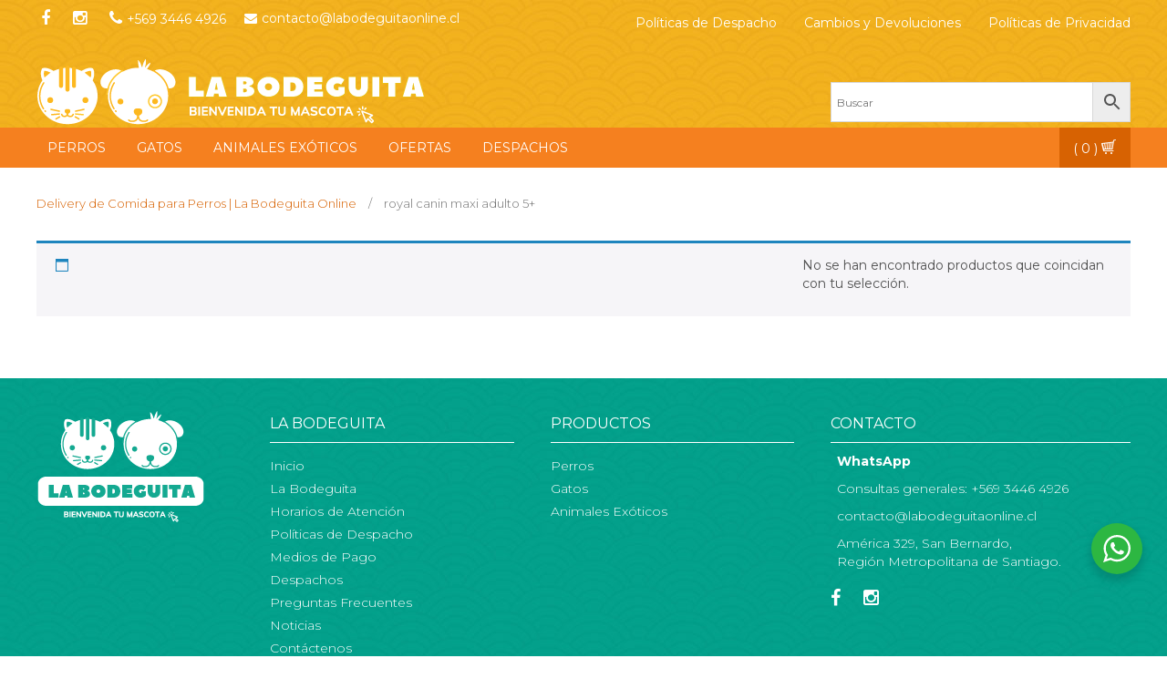

--- FILE ---
content_type: text/html; charset=UTF-8
request_url: https://www.labodeguitaonline.cl/etiqueta-producto/royal-canin-maxi-adulto-5/
body_size: 13593
content:
<!DOCTYPE html>
<html lang="es">
  <head>
    <meta charset="UTF-8" />
    <meta http-equiv="X-UA-Compatible" content="IE=edge">
	<meta name="viewport" content="width=device-width, initial-scale=1.0">
	<link rel="pingback" href="https://www.labodeguitaonline.cl/xmlrpc.php" />
	<link rel="shortcut icon" href="https://www.labodeguitaonline.cl/wp-content/themes/bootstrap/favicon.png" />
    <title>royal canin maxi adulto 5+ &#8211; Delivery de Comida para Perros | La Bodeguita Online</title>
<meta name='robots' content='max-image-preview:large' />
<!-- Etiqueta de Google (gtag.js) Modo de consentimiento dataLayer añadido por Site Kit -->
<script type="text/javascript" id="google_gtagjs-js-consent-mode-data-layer">
/* <![CDATA[ */
window.dataLayer = window.dataLayer || [];function gtag(){dataLayer.push(arguments);}
gtag('consent', 'default', {"ad_personalization":"denied","ad_storage":"denied","ad_user_data":"denied","analytics_storage":"denied","functionality_storage":"denied","security_storage":"denied","personalization_storage":"denied","region":["AT","BE","BG","CH","CY","CZ","DE","DK","EE","ES","FI","FR","GB","GR","HR","HU","IE","IS","IT","LI","LT","LU","LV","MT","NL","NO","PL","PT","RO","SE","SI","SK"],"wait_for_update":500});
window._googlesitekitConsentCategoryMap = {"statistics":["analytics_storage"],"marketing":["ad_storage","ad_user_data","ad_personalization"],"functional":["functionality_storage","security_storage"],"preferences":["personalization_storage"]};
window._googlesitekitConsents = {"ad_personalization":"denied","ad_storage":"denied","ad_user_data":"denied","analytics_storage":"denied","functionality_storage":"denied","security_storage":"denied","personalization_storage":"denied","region":["AT","BE","BG","CH","CY","CZ","DE","DK","EE","ES","FI","FR","GB","GR","HR","HU","IE","IS","IT","LI","LT","LU","LV","MT","NL","NO","PL","PT","RO","SE","SI","SK"],"wait_for_update":500};
/* ]]> */
</script>
<!-- Fin de la etiqueta Google (gtag.js) Modo de consentimiento dataLayer añadido por Site Kit -->
<link rel='dns-prefetch' href='//www.googletagmanager.com' />
<link rel='dns-prefetch' href='//fonts.googleapis.com' />
<link rel="alternate" type="application/rss+xml" title="Delivery de Comida para Perros | La Bodeguita Online &raquo; Feed" href="https://www.labodeguitaonline.cl/feed/" />
<link rel="alternate" type="application/rss+xml" title="Delivery de Comida para Perros | La Bodeguita Online &raquo; Feed de los comentarios" href="https://www.labodeguitaonline.cl/comments/feed/" />
<link rel="alternate" type="application/rss+xml" title="Delivery de Comida para Perros | La Bodeguita Online &raquo; royal canin maxi adulto 5+ Etiqueta Feed" href="https://www.labodeguitaonline.cl/etiqueta-producto/royal-canin-maxi-adulto-5/feed/" />
<script type="text/javascript">
/* <![CDATA[ */
window._wpemojiSettings = {"baseUrl":"https:\/\/s.w.org\/images\/core\/emoji\/15.0.3\/72x72\/","ext":".png","svgUrl":"https:\/\/s.w.org\/images\/core\/emoji\/15.0.3\/svg\/","svgExt":".svg","source":{"concatemoji":"https:\/\/www.labodeguitaonline.cl\/wp-includes\/js\/wp-emoji-release.min.js?ver=6.6.4"}};
/*! This file is auto-generated */
!function(i,n){var o,s,e;function c(e){try{var t={supportTests:e,timestamp:(new Date).valueOf()};sessionStorage.setItem(o,JSON.stringify(t))}catch(e){}}function p(e,t,n){e.clearRect(0,0,e.canvas.width,e.canvas.height),e.fillText(t,0,0);var t=new Uint32Array(e.getImageData(0,0,e.canvas.width,e.canvas.height).data),r=(e.clearRect(0,0,e.canvas.width,e.canvas.height),e.fillText(n,0,0),new Uint32Array(e.getImageData(0,0,e.canvas.width,e.canvas.height).data));return t.every(function(e,t){return e===r[t]})}function u(e,t,n){switch(t){case"flag":return n(e,"\ud83c\udff3\ufe0f\u200d\u26a7\ufe0f","\ud83c\udff3\ufe0f\u200b\u26a7\ufe0f")?!1:!n(e,"\ud83c\uddfa\ud83c\uddf3","\ud83c\uddfa\u200b\ud83c\uddf3")&&!n(e,"\ud83c\udff4\udb40\udc67\udb40\udc62\udb40\udc65\udb40\udc6e\udb40\udc67\udb40\udc7f","\ud83c\udff4\u200b\udb40\udc67\u200b\udb40\udc62\u200b\udb40\udc65\u200b\udb40\udc6e\u200b\udb40\udc67\u200b\udb40\udc7f");case"emoji":return!n(e,"\ud83d\udc26\u200d\u2b1b","\ud83d\udc26\u200b\u2b1b")}return!1}function f(e,t,n){var r="undefined"!=typeof WorkerGlobalScope&&self instanceof WorkerGlobalScope?new OffscreenCanvas(300,150):i.createElement("canvas"),a=r.getContext("2d",{willReadFrequently:!0}),o=(a.textBaseline="top",a.font="600 32px Arial",{});return e.forEach(function(e){o[e]=t(a,e,n)}),o}function t(e){var t=i.createElement("script");t.src=e,t.defer=!0,i.head.appendChild(t)}"undefined"!=typeof Promise&&(o="wpEmojiSettingsSupports",s=["flag","emoji"],n.supports={everything:!0,everythingExceptFlag:!0},e=new Promise(function(e){i.addEventListener("DOMContentLoaded",e,{once:!0})}),new Promise(function(t){var n=function(){try{var e=JSON.parse(sessionStorage.getItem(o));if("object"==typeof e&&"number"==typeof e.timestamp&&(new Date).valueOf()<e.timestamp+604800&&"object"==typeof e.supportTests)return e.supportTests}catch(e){}return null}();if(!n){if("undefined"!=typeof Worker&&"undefined"!=typeof OffscreenCanvas&&"undefined"!=typeof URL&&URL.createObjectURL&&"undefined"!=typeof Blob)try{var e="postMessage("+f.toString()+"("+[JSON.stringify(s),u.toString(),p.toString()].join(",")+"));",r=new Blob([e],{type:"text/javascript"}),a=new Worker(URL.createObjectURL(r),{name:"wpTestEmojiSupports"});return void(a.onmessage=function(e){c(n=e.data),a.terminate(),t(n)})}catch(e){}c(n=f(s,u,p))}t(n)}).then(function(e){for(var t in e)n.supports[t]=e[t],n.supports.everything=n.supports.everything&&n.supports[t],"flag"!==t&&(n.supports.everythingExceptFlag=n.supports.everythingExceptFlag&&n.supports[t]);n.supports.everythingExceptFlag=n.supports.everythingExceptFlag&&!n.supports.flag,n.DOMReady=!1,n.readyCallback=function(){n.DOMReady=!0}}).then(function(){return e}).then(function(){var e;n.supports.everything||(n.readyCallback(),(e=n.source||{}).concatemoji?t(e.concatemoji):e.wpemoji&&e.twemoji&&(t(e.twemoji),t(e.wpemoji)))}))}((window,document),window._wpemojiSettings);
/* ]]> */
</script>
<link rel='stylesheet' id='google-fonts-montserrat-css' href='https://fonts.googleapis.com/css?family=Montserrat%3A100%2C200%2C300%2C400%2C500%2C600%2C700%2C800%2C900&#038;ver=6.6.4' type='text/css' media='all' />
<link rel='stylesheet' id='google-fonts-pangolin-css' href='https://fonts.googleapis.com/css?family=Pangolin&#038;ver=6.6.4' type='text/css' media='all' />
<link rel='stylesheet' id='bootstrap-style-css' href='https://www.labodeguitaonline.cl/wp-content/themes/bootstrap/css/bootstrap.min.css?ver=6.6.4' type='text/css' media='all' />
<link rel='stylesheet' id='font-awesome-style-css' href='https://www.labodeguitaonline.cl/wp-content/themes/bootstrap/font-awesome/css/font-awesome.min.css?ver=6.6.4' type='text/css' media='all' />
<link rel='stylesheet' id='icon-moon-style-css' href='https://www.labodeguitaonline.cl/wp-content/themes/bootstrap/icon-moon.css?ver=6.6.4' type='text/css' media='all' />
<link rel='stylesheet' id='main-style-css' href='https://www.labodeguitaonline.cl/wp-content/themes/bootstrap/style.css?ver=1.0' type='text/css' media='all' />
<style id='wp-emoji-styles-inline-css' type='text/css'>

	img.wp-smiley, img.emoji {
		display: inline !important;
		border: none !important;
		box-shadow: none !important;
		height: 1em !important;
		width: 1em !important;
		margin: 0 0.07em !important;
		vertical-align: -0.1em !important;
		background: none !important;
		padding: 0 !important;
	}
</style>
<link rel='stylesheet' id='wp-block-library-css' href='https://www.labodeguitaonline.cl/wp-includes/css/dist/block-library/style.min.css?ver=6.6.4' type='text/css' media='all' />
<link rel='stylesheet' id='nta-css-popup-css' href='https://www.labodeguitaonline.cl/wp-content/plugins/wp-whatsapp/assets/dist/css/style.css?ver=6.6.4' type='text/css' media='all' />
<style id='classic-theme-styles-inline-css' type='text/css'>
/*! This file is auto-generated */
.wp-block-button__link{color:#fff;background-color:#32373c;border-radius:9999px;box-shadow:none;text-decoration:none;padding:calc(.667em + 2px) calc(1.333em + 2px);font-size:1.125em}.wp-block-file__button{background:#32373c;color:#fff;text-decoration:none}
</style>
<style id='global-styles-inline-css' type='text/css'>
:root{--wp--preset--aspect-ratio--square: 1;--wp--preset--aspect-ratio--4-3: 4/3;--wp--preset--aspect-ratio--3-4: 3/4;--wp--preset--aspect-ratio--3-2: 3/2;--wp--preset--aspect-ratio--2-3: 2/3;--wp--preset--aspect-ratio--16-9: 16/9;--wp--preset--aspect-ratio--9-16: 9/16;--wp--preset--color--black: #000000;--wp--preset--color--cyan-bluish-gray: #abb8c3;--wp--preset--color--white: #ffffff;--wp--preset--color--pale-pink: #f78da7;--wp--preset--color--vivid-red: #cf2e2e;--wp--preset--color--luminous-vivid-orange: #ff6900;--wp--preset--color--luminous-vivid-amber: #fcb900;--wp--preset--color--light-green-cyan: #7bdcb5;--wp--preset--color--vivid-green-cyan: #00d084;--wp--preset--color--pale-cyan-blue: #8ed1fc;--wp--preset--color--vivid-cyan-blue: #0693e3;--wp--preset--color--vivid-purple: #9b51e0;--wp--preset--gradient--vivid-cyan-blue-to-vivid-purple: linear-gradient(135deg,rgba(6,147,227,1) 0%,rgb(155,81,224) 100%);--wp--preset--gradient--light-green-cyan-to-vivid-green-cyan: linear-gradient(135deg,rgb(122,220,180) 0%,rgb(0,208,130) 100%);--wp--preset--gradient--luminous-vivid-amber-to-luminous-vivid-orange: linear-gradient(135deg,rgba(252,185,0,1) 0%,rgba(255,105,0,1) 100%);--wp--preset--gradient--luminous-vivid-orange-to-vivid-red: linear-gradient(135deg,rgba(255,105,0,1) 0%,rgb(207,46,46) 100%);--wp--preset--gradient--very-light-gray-to-cyan-bluish-gray: linear-gradient(135deg,rgb(238,238,238) 0%,rgb(169,184,195) 100%);--wp--preset--gradient--cool-to-warm-spectrum: linear-gradient(135deg,rgb(74,234,220) 0%,rgb(151,120,209) 20%,rgb(207,42,186) 40%,rgb(238,44,130) 60%,rgb(251,105,98) 80%,rgb(254,248,76) 100%);--wp--preset--gradient--blush-light-purple: linear-gradient(135deg,rgb(255,206,236) 0%,rgb(152,150,240) 100%);--wp--preset--gradient--blush-bordeaux: linear-gradient(135deg,rgb(254,205,165) 0%,rgb(254,45,45) 50%,rgb(107,0,62) 100%);--wp--preset--gradient--luminous-dusk: linear-gradient(135deg,rgb(255,203,112) 0%,rgb(199,81,192) 50%,rgb(65,88,208) 100%);--wp--preset--gradient--pale-ocean: linear-gradient(135deg,rgb(255,245,203) 0%,rgb(182,227,212) 50%,rgb(51,167,181) 100%);--wp--preset--gradient--electric-grass: linear-gradient(135deg,rgb(202,248,128) 0%,rgb(113,206,126) 100%);--wp--preset--gradient--midnight: linear-gradient(135deg,rgb(2,3,129) 0%,rgb(40,116,252) 100%);--wp--preset--font-size--small: 13px;--wp--preset--font-size--medium: 20px;--wp--preset--font-size--large: 36px;--wp--preset--font-size--x-large: 42px;--wp--preset--font-family--inter: "Inter", sans-serif;--wp--preset--font-family--cardo: Cardo;--wp--preset--spacing--20: 0.44rem;--wp--preset--spacing--30: 0.67rem;--wp--preset--spacing--40: 1rem;--wp--preset--spacing--50: 1.5rem;--wp--preset--spacing--60: 2.25rem;--wp--preset--spacing--70: 3.38rem;--wp--preset--spacing--80: 5.06rem;--wp--preset--shadow--natural: 6px 6px 9px rgba(0, 0, 0, 0.2);--wp--preset--shadow--deep: 12px 12px 50px rgba(0, 0, 0, 0.4);--wp--preset--shadow--sharp: 6px 6px 0px rgba(0, 0, 0, 0.2);--wp--preset--shadow--outlined: 6px 6px 0px -3px rgba(255, 255, 255, 1), 6px 6px rgba(0, 0, 0, 1);--wp--preset--shadow--crisp: 6px 6px 0px rgba(0, 0, 0, 1);}:where(.is-layout-flex){gap: 0.5em;}:where(.is-layout-grid){gap: 0.5em;}body .is-layout-flex{display: flex;}.is-layout-flex{flex-wrap: wrap;align-items: center;}.is-layout-flex > :is(*, div){margin: 0;}body .is-layout-grid{display: grid;}.is-layout-grid > :is(*, div){margin: 0;}:where(.wp-block-columns.is-layout-flex){gap: 2em;}:where(.wp-block-columns.is-layout-grid){gap: 2em;}:where(.wp-block-post-template.is-layout-flex){gap: 1.25em;}:where(.wp-block-post-template.is-layout-grid){gap: 1.25em;}.has-black-color{color: var(--wp--preset--color--black) !important;}.has-cyan-bluish-gray-color{color: var(--wp--preset--color--cyan-bluish-gray) !important;}.has-white-color{color: var(--wp--preset--color--white) !important;}.has-pale-pink-color{color: var(--wp--preset--color--pale-pink) !important;}.has-vivid-red-color{color: var(--wp--preset--color--vivid-red) !important;}.has-luminous-vivid-orange-color{color: var(--wp--preset--color--luminous-vivid-orange) !important;}.has-luminous-vivid-amber-color{color: var(--wp--preset--color--luminous-vivid-amber) !important;}.has-light-green-cyan-color{color: var(--wp--preset--color--light-green-cyan) !important;}.has-vivid-green-cyan-color{color: var(--wp--preset--color--vivid-green-cyan) !important;}.has-pale-cyan-blue-color{color: var(--wp--preset--color--pale-cyan-blue) !important;}.has-vivid-cyan-blue-color{color: var(--wp--preset--color--vivid-cyan-blue) !important;}.has-vivid-purple-color{color: var(--wp--preset--color--vivid-purple) !important;}.has-black-background-color{background-color: var(--wp--preset--color--black) !important;}.has-cyan-bluish-gray-background-color{background-color: var(--wp--preset--color--cyan-bluish-gray) !important;}.has-white-background-color{background-color: var(--wp--preset--color--white) !important;}.has-pale-pink-background-color{background-color: var(--wp--preset--color--pale-pink) !important;}.has-vivid-red-background-color{background-color: var(--wp--preset--color--vivid-red) !important;}.has-luminous-vivid-orange-background-color{background-color: var(--wp--preset--color--luminous-vivid-orange) !important;}.has-luminous-vivid-amber-background-color{background-color: var(--wp--preset--color--luminous-vivid-amber) !important;}.has-light-green-cyan-background-color{background-color: var(--wp--preset--color--light-green-cyan) !important;}.has-vivid-green-cyan-background-color{background-color: var(--wp--preset--color--vivid-green-cyan) !important;}.has-pale-cyan-blue-background-color{background-color: var(--wp--preset--color--pale-cyan-blue) !important;}.has-vivid-cyan-blue-background-color{background-color: var(--wp--preset--color--vivid-cyan-blue) !important;}.has-vivid-purple-background-color{background-color: var(--wp--preset--color--vivid-purple) !important;}.has-black-border-color{border-color: var(--wp--preset--color--black) !important;}.has-cyan-bluish-gray-border-color{border-color: var(--wp--preset--color--cyan-bluish-gray) !important;}.has-white-border-color{border-color: var(--wp--preset--color--white) !important;}.has-pale-pink-border-color{border-color: var(--wp--preset--color--pale-pink) !important;}.has-vivid-red-border-color{border-color: var(--wp--preset--color--vivid-red) !important;}.has-luminous-vivid-orange-border-color{border-color: var(--wp--preset--color--luminous-vivid-orange) !important;}.has-luminous-vivid-amber-border-color{border-color: var(--wp--preset--color--luminous-vivid-amber) !important;}.has-light-green-cyan-border-color{border-color: var(--wp--preset--color--light-green-cyan) !important;}.has-vivid-green-cyan-border-color{border-color: var(--wp--preset--color--vivid-green-cyan) !important;}.has-pale-cyan-blue-border-color{border-color: var(--wp--preset--color--pale-cyan-blue) !important;}.has-vivid-cyan-blue-border-color{border-color: var(--wp--preset--color--vivid-cyan-blue) !important;}.has-vivid-purple-border-color{border-color: var(--wp--preset--color--vivid-purple) !important;}.has-vivid-cyan-blue-to-vivid-purple-gradient-background{background: var(--wp--preset--gradient--vivid-cyan-blue-to-vivid-purple) !important;}.has-light-green-cyan-to-vivid-green-cyan-gradient-background{background: var(--wp--preset--gradient--light-green-cyan-to-vivid-green-cyan) !important;}.has-luminous-vivid-amber-to-luminous-vivid-orange-gradient-background{background: var(--wp--preset--gradient--luminous-vivid-amber-to-luminous-vivid-orange) !important;}.has-luminous-vivid-orange-to-vivid-red-gradient-background{background: var(--wp--preset--gradient--luminous-vivid-orange-to-vivid-red) !important;}.has-very-light-gray-to-cyan-bluish-gray-gradient-background{background: var(--wp--preset--gradient--very-light-gray-to-cyan-bluish-gray) !important;}.has-cool-to-warm-spectrum-gradient-background{background: var(--wp--preset--gradient--cool-to-warm-spectrum) !important;}.has-blush-light-purple-gradient-background{background: var(--wp--preset--gradient--blush-light-purple) !important;}.has-blush-bordeaux-gradient-background{background: var(--wp--preset--gradient--blush-bordeaux) !important;}.has-luminous-dusk-gradient-background{background: var(--wp--preset--gradient--luminous-dusk) !important;}.has-pale-ocean-gradient-background{background: var(--wp--preset--gradient--pale-ocean) !important;}.has-electric-grass-gradient-background{background: var(--wp--preset--gradient--electric-grass) !important;}.has-midnight-gradient-background{background: var(--wp--preset--gradient--midnight) !important;}.has-small-font-size{font-size: var(--wp--preset--font-size--small) !important;}.has-medium-font-size{font-size: var(--wp--preset--font-size--medium) !important;}.has-large-font-size{font-size: var(--wp--preset--font-size--large) !important;}.has-x-large-font-size{font-size: var(--wp--preset--font-size--x-large) !important;}
:where(.wp-block-post-template.is-layout-flex){gap: 1.25em;}:where(.wp-block-post-template.is-layout-grid){gap: 1.25em;}
:where(.wp-block-columns.is-layout-flex){gap: 2em;}:where(.wp-block-columns.is-layout-grid){gap: 2em;}
:root :where(.wp-block-pullquote){font-size: 1.5em;line-height: 1.6;}
</style>
<link rel='stylesheet' id='contact-form-7-css' href='https://www.labodeguitaonline.cl/wp-content/plugins/contact-form-7/includes/css/styles.css?ver=6.0.2' type='text/css' media='all' />
<link rel='stylesheet' id='woo-custom-related-products-css' href='https://www.labodeguitaonline.cl/wp-content/plugins/woo-custom-related-products/public/css/woo-custom-related-products-public.css' type='text/css' media='all' />
<link rel='stylesheet' id='woocommerce-layout-css' href='https://www.labodeguitaonline.cl/wp-content/plugins/woocommerce/assets/css/woocommerce-layout.css?ver=9.1.4' type='text/css' media='all' />
<link rel='stylesheet' id='woocommerce-smallscreen-css' href='https://www.labodeguitaonline.cl/wp-content/plugins/woocommerce/assets/css/woocommerce-smallscreen.css?ver=9.1.4' type='text/css' media='only screen and (max-width: 768px)' />
<link rel='stylesheet' id='woocommerce-general-css' href='https://www.labodeguitaonline.cl/wp-content/plugins/woocommerce/assets/css/woocommerce.css?ver=9.1.4' type='text/css' media='all' />
<style id='woocommerce-inline-inline-css' type='text/css'>
.woocommerce form .form-row .required { visibility: visible; }
</style>
<link rel='stylesheet' id='wooswipe-pswp-css-css' href='https://www.labodeguitaonline.cl/wp-content/plugins/wooswipe/public/pswp/photoswipe.css?ver=3.0.1' type='text/css' media='all' />
<link rel='stylesheet' id='wooswipe-pswp-skin-css' href='https://www.labodeguitaonline.cl/wp-content/plugins/wooswipe/public/pswp/default-skin/default-skin.css?ver=3.0.1' type='text/css' media='all' />
<link rel='stylesheet' id='wooswipe-slick-css-css' href='https://www.labodeguitaonline.cl/wp-content/plugins/wooswipe/public/slick/slick.css?ver=3.0.1' type='text/css' media='all' />
<link rel='stylesheet' id='wooswipe-slick-theme-css' href='https://www.labodeguitaonline.cl/wp-content/plugins/wooswipe/public/slick/slick-theme.css?ver=3.0.1' type='text/css' media='all' />
<link rel='stylesheet' id='wooswipe-css-css' href='https://www.labodeguitaonline.cl/wp-content/plugins/wooswipe/public/css/wooswipe.css?ver=3.0.1' type='text/css' media='all' />
<link rel='stylesheet' id='aws-style-css' href='https://www.labodeguitaonline.cl/wp-content/plugins/advanced-woo-search/assets/css/common.min.css?ver=3.24' type='text/css' media='all' />
<script type="text/javascript" src="https://www.labodeguitaonline.cl/wp-includes/js/jquery/jquery.min.js?ver=3.7.1" id="jquery-core-js"></script>
<script type="text/javascript" src="https://www.labodeguitaonline.cl/wp-includes/js/jquery/jquery-migrate.min.js?ver=3.4.1" id="jquery-migrate-js"></script>
<script type="text/javascript" src="https://www.labodeguitaonline.cl/wp-content/plugins/woo-custom-related-products/public/js/woo-custom-related-products-public.js" id="woo-custom-related-products-js"></script>
<script type="text/javascript" src="https://www.labodeguitaonline.cl/wp-content/plugins/woocommerce/assets/js/jquery-blockui/jquery.blockUI.min.js?ver=2.7.0-wc.9.1.4" id="jquery-blockui-js" defer="defer" data-wp-strategy="defer"></script>
<script type="text/javascript" id="wc-add-to-cart-js-extra">
/* <![CDATA[ */
var wc_add_to_cart_params = {"ajax_url":"\/wp-admin\/admin-ajax.php","wc_ajax_url":"\/?wc-ajax=%%endpoint%%","i18n_view_cart":"Ver carrito","cart_url":"https:\/\/www.labodeguitaonline.cl\/carrito\/","is_cart":"","cart_redirect_after_add":"no"};
/* ]]> */
</script>
<script type="text/javascript" src="https://www.labodeguitaonline.cl/wp-content/plugins/woocommerce/assets/js/frontend/add-to-cart.min.js?ver=9.1.4" id="wc-add-to-cart-js" defer="defer" data-wp-strategy="defer"></script>
<script type="text/javascript" src="https://www.labodeguitaonline.cl/wp-content/plugins/woocommerce/assets/js/js-cookie/js.cookie.min.js?ver=2.1.4-wc.9.1.4" id="js-cookie-js" defer="defer" data-wp-strategy="defer"></script>
<script type="text/javascript" id="woocommerce-js-extra">
/* <![CDATA[ */
var woocommerce_params = {"ajax_url":"\/wp-admin\/admin-ajax.php","wc_ajax_url":"\/?wc-ajax=%%endpoint%%"};
/* ]]> */
</script>
<script type="text/javascript" src="https://www.labodeguitaonline.cl/wp-content/plugins/woocommerce/assets/js/frontend/woocommerce.min.js?ver=9.1.4" id="woocommerce-js" defer="defer" data-wp-strategy="defer"></script>
<script type="text/javascript" src="https://www.labodeguitaonline.cl/wp-content/plugins/wooswipe/public/pswp/photoswipe.min.js?ver=3.0.1" id="wooswipe-pswp-js"></script>
<script type="text/javascript" src="https://www.labodeguitaonline.cl/wp-content/plugins/wooswipe/public/pswp/photoswipe-ui-default.min.js?ver=3.0.1" id="wooswipe-pswp-ui-js"></script>
<script type="text/javascript" src="https://www.labodeguitaonline.cl/wp-content/plugins/wooswipe/public/slick/slick.min.js?ver=3.0.1" id="wooswipe-slick-js"></script>

<!-- Fragmento de código de la etiqueta de Google (gtag.js) añadida por Site Kit -->

<!-- Fragmento de código de Google Ads añadido por Site Kit -->

<!-- Fragmento de código de Google Analytics añadido por Site Kit -->
<script type="text/javascript" src="https://www.googletagmanager.com/gtag/js?id=GT-TXZPTMB" id="google_gtagjs-js" async></script>
<script type="text/javascript" id="google_gtagjs-js-after">
/* <![CDATA[ */
window.dataLayer = window.dataLayer || [];function gtag(){dataLayer.push(arguments);}
gtag("set","linker",{"domains":["www.labodeguitaonline.cl"]});
gtag("js", new Date());
gtag("set", "developer_id.dZTNiMT", true);
gtag("config", "GT-TXZPTMB");
gtag("config", "AW-16559085037");
/* ]]> */
</script>

<!-- Finalizar fragmento de código de la etiqueta de Google (gtags.js) añadida por Site Kit -->
<link rel="https://api.w.org/" href="https://www.labodeguitaonline.cl/wp-json/" /><link rel="alternate" title="JSON" type="application/json" href="https://www.labodeguitaonline.cl/wp-json/wp/v2/product_tag/89" /><link rel="EditURI" type="application/rsd+xml" title="RSD" href="https://www.labodeguitaonline.cl/xmlrpc.php?rsd" />
<meta name="generator" content="WordPress 6.6.4" />
<meta name="generator" content="WooCommerce 9.1.4" />
<meta name="generator" content="Site Kit by Google 1.144.0" />
<!-- This website runs the Product Feed PRO for WooCommerce by AdTribes.io plugin - version 13.4.0 -->
	<noscript><style>.woocommerce-product-gallery{ opacity: 1 !important; }</style></noscript>
	<meta name="google-site-verification" content="2kN2sT5IvGIv_GWSeQblKcbVvfd9UMzSdQ5G9E6oiSo">
<!-- Fragmento de código de Google Tag Manager añadido por Site Kit -->
<script type="text/javascript">
/* <![CDATA[ */

			( function( w, d, s, l, i ) {
				w[l] = w[l] || [];
				w[l].push( {'gtm.start': new Date().getTime(), event: 'gtm.js'} );
				var f = d.getElementsByTagName( s )[0],
					j = d.createElement( s ), dl = l != 'dataLayer' ? '&l=' + l : '';
				j.async = true;
				j.src = 'https://www.googletagmanager.com/gtm.js?id=' + i + dl;
				f.parentNode.insertBefore( j, f );
			} )( window, document, 'script', 'dataLayer', 'GTM-N7M4V3SK' );
			
/* ]]> */
</script>

<!-- Final del fragmento de código de Google Tag Manager añadido por Site Kit -->
<style id='wp-fonts-local' type='text/css'>
@font-face{font-family:Inter;font-style:normal;font-weight:300 900;font-display:fallback;src:url('https://www.labodeguitaonline.cl/wp-content/plugins/woocommerce/assets/fonts/Inter-VariableFont_slnt,wght.woff2') format('woff2');font-stretch:normal;}
@font-face{font-family:Cardo;font-style:normal;font-weight:400;font-display:fallback;src:url('https://www.labodeguitaonline.cl/wp-content/plugins/woocommerce/assets/fonts/cardo_normal_400.woff2') format('woff2');}
</style>
<link rel="icon" href="https://www.labodeguitaonline.cl/wp-content/uploads/2017/09/cropped-favicon-32x32.png" sizes="32x32" />
<link rel="icon" href="https://www.labodeguitaonline.cl/wp-content/uploads/2017/09/cropped-favicon-192x192.png" sizes="192x192" />
<link rel="apple-touch-icon" href="https://www.labodeguitaonline.cl/wp-content/uploads/2017/09/cropped-favicon-180x180.png" />
<meta name="msapplication-TileImage" content="https://www.labodeguitaonline.cl/wp-content/uploads/2017/09/cropped-favicon-270x270.png" />
  </head>

    <body class="archive tax-product_tag term-royal-canin-maxi-adulto-5 term-89 wp-custom-logo theme-bootstrap woocommerce woocommerce-page woocommerce-no-js">

        <header class="bodeguita">
            
            <!-- Brand and toggle get grouped for better mobile display -->
                <div class="container">
                    <div id="top-header" class="row">
                        <div class="col-lg-12 col-md-8 col-sm-24">
                                                            <div id="sociales-widget-2" class="widget sociales-widget"><a href="https://www.facebook.com/labodeguitaonline329" title="Facebook" target="_blank"><i class="fa fa-facebook " aria-hidden="true"></i></a></div><div id="sociales-widget-3" class="widget sociales-widget"><a href="https://www.instagram.com/bodeguitaonline/" title="Instagram La Bodeguita" target="_blank"><i class="fa fa-instagram " aria-hidden="true"></i></a></div><div id="sociales-widget-11" class="widget sociales-widget"><a href="tel:+56934464926" title="" ><i class="fa fa-phone " aria-hidden="true"></i>+569 3446 4926</a></div><div id="sociales-widget-6" class="widget sociales-widget"><a href="mailto:contacto@labodeguitaonline.cl" title="" ><i class="fa fa-envelope " aria-hidden="true"></i>contacto@labodeguitaonline.cl</a></div>                                                    </div>
                        <div class="col-lg-12 col-md-16 hidden-sm hidden-xs">
                            <ul id="menu-politicas" class="nav navbar-nav navbar-right"><li id="menu-item-2780" class="menu-item menu-item-type-post_type menu-item-object-page menu-item-2780"><a href="https://www.labodeguitaonline.cl/politicas-de-despacho/">Políticas de Despacho</a></li>
<li id="menu-item-2779" class="menu-item menu-item-type-post_type menu-item-object-page menu-item-2779"><a href="https://www.labodeguitaonline.cl/cambios-y-devoluciones/">Cambios y Devoluciones</a></li>
<li id="menu-item-2781" class="menu-item menu-item-type-post_type menu-item-object-page menu-item-2781"><a href="https://www.labodeguitaonline.cl/politicas-de-privacidad/">Políticas de Privacidad</a></li>
</ul>                        </div>
                    </div>
                    <div id="mid-header" class="row">
                        <div class="col-md-12 brand hidden-sm hidden-xs">
                            <a href="https://www.labodeguitaonline.cl/" class="custom-logo-link" rel="home"><img width="428" height="75" src="https://www.labodeguitaonline.cl/wp-content/uploads/2017/03/logo-top.png" class="custom-logo" alt="Delivery de Comida para Perros | La Bodeguita Online" decoding="async" srcset="https://www.labodeguitaonline.cl/wp-content/uploads/2017/03/logo-top.png 428w, https://www.labodeguitaonline.cl/wp-content/uploads/2017/03/logo-top-300x53.png 300w" sizes="(max-width: 428px) 100vw, 428px" /></a>                        </div>
                        <div class="col-sm-24 hidden visible-sm visible-xs">
                                                            
                                <a href="https://www.labodeguitaonline.cl" class="custom-logo-link" rel="home" itemprop="url">
                                    <img src="https://www.labodeguitaonline.cl/wp-content/uploads/2017/03/logo-top.png" class="img-responsive" alt="Delivery de Comida para Perros | La Bodeguita Online" itemprop="logo" >
                                </a>
                                                    </div>
                        <div class="col-md-7 col-md-offset-5 search-box hidden-sm hidden-xs">
                            <div class="aws-container" data-url="/?wc-ajax=aws_action" data-siteurl="https://www.labodeguitaonline.cl" data-lang="" data-show-loader="true" data-show-more="true" data-show-page="true" data-ajax-search="true" data-show-clear="true" data-mobile-screen="false" data-use-analytics="true" data-min-chars="1" data-buttons-order="2" data-timeout="300" data-is-mobile="false" data-page-id="89" data-tax="product_tag" ><form class="aws-search-form" action="https://www.labodeguitaonline.cl/" method="get" role="search" ><div class="aws-wrapper"><label class="aws-search-label" for="69234b747bf34">Buscar</label><input type="search" name="s" id="69234b747bf34" value="" class="aws-search-field" placeholder="Buscar" autocomplete="off" /><input type="hidden" name="post_type" value="product"><input type="hidden" name="type_aws" value="true"><div class="aws-search-clear"><span>×</span></div><div class="aws-loader"></div></div><div class="aws-search-btn aws-form-btn"><span class="aws-search-btn_icon"><svg focusable="false" xmlns="http://www.w3.org/2000/svg" viewBox="0 0 24 24" width="24px"><path d="M15.5 14h-.79l-.28-.27C15.41 12.59 16 11.11 16 9.5 16 5.91 13.09 3 9.5 3S3 5.91 3 9.5 5.91 16 9.5 16c1.61 0 3.09-.59 4.23-1.57l.27.28v.79l5 4.99L20.49 19l-4.99-5zm-6 0C7.01 14 5 11.99 5 9.5S7.01 5 9.5 5 14 7.01 14 9.5 11.99 14 9.5 14z"></path></svg></span></div></form></div>                        </div>
                    </div>
                </div>
                <nav class="navbar hidden-xs" role="navigation">
                    <div class="container-fluid" id="main-menu">
                        <div class="container">
                            <div class="row">
                                <div class="col-md-21 col-sm-20 hidden-xs">
                                    <div class="row">
                                        <!-- Collect the nav links, forms, and other content for toggling -->
                                        <div id="navbar" class="collapse navbar-collapse">
                                            <ul id="menu-main-menu" class="nav navbar-nav"><li id="menu-item-2684" class="perros menu-item menu-item-type-taxonomy menu-item-object-product_cat menu-item-has-children dropdown menu-item-2684"><a href="https://www.labodeguitaonline.cl/categoria-producto/perros/">PERROS </a><img class="item-img" src="https://www.labodeguitaonline.cl/wp-content/uploads/2017/06/menu-perro.jpg" />

<ul class="dropdown-menu">
	<li id="menu-item-2710" class="menu-item menu-item-type-taxonomy menu-item-object-product_cat menu-item-2710"><a href="https://www.labodeguitaonline.cl/categoria-producto/perros/alimentos-premium/">Alimentos Premium</a></li>
	<li id="menu-item-2712" class="menu-item menu-item-type-taxonomy menu-item-object-product_cat menu-item-2712"><a href="https://www.labodeguitaonline.cl/categoria-producto/perros/alimentos-super-premium/">Alimentos Super Premium</a></li>
	<li id="menu-item-2711" class="menu-item menu-item-type-taxonomy menu-item-object-product_cat menu-item-2711"><a href="https://www.labodeguitaonline.cl/categoria-producto/perros/alimentos-prescripcion/">Alimentos Prescripcion</a></li>
	<li id="menu-item-2721" class="menu-item menu-item-type-taxonomy menu-item-object-product_cat menu-item-2721"><a href="https://www.labodeguitaonline.cl/categoria-producto/perros/snack-o-premios/">Snack o Premios</a></li>
	<li id="menu-item-2722" class="menu-item menu-item-type-taxonomy menu-item-object-product_cat menu-item-2722"><a href="https://www.labodeguitaonline.cl/categoria-producto/perros/suplementos-y-vitaminas/">Suplementos y Vitaminas</a></li>
	<li id="menu-item-2717" class="menu-item menu-item-type-taxonomy menu-item-object-product_cat menu-item-2717"><a href="https://www.labodeguitaonline.cl/categoria-producto/perros/juguetes-y-entretenimientos/">Juguetes y Entretenimientos</a></li>
	<li id="menu-item-2714" class="menu-item menu-item-type-taxonomy menu-item-object-product_cat menu-item-2714"><a href="https://www.labodeguitaonline.cl/categoria-producto/perros/casas-y-transporte/">Casas y Transporte</a></li>
	<li id="menu-item-2716" class="menu-item menu-item-type-taxonomy menu-item-object-product_cat menu-item-2716"><a href="https://www.labodeguitaonline.cl/categoria-producto/perros/comederos-y-bebederos/">Comederos y Bebederos</a></li>
	<li id="menu-item-2713" class="menu-item menu-item-type-taxonomy menu-item-object-product_cat menu-item-2713"><a href="https://www.labodeguitaonline.cl/categoria-producto/perros/arnes-bozales-collares-y-correas/">Arnes, Bozales, Collares y Correas</a></li>
	<li id="menu-item-2718" class="menu-item menu-item-type-taxonomy menu-item-object-product_cat menu-item-2718"><a href="https://www.labodeguitaonline.cl/categoria-producto/perros/perfumeria-e-higiene/">Perfumería e Higiene</a></li>
	<li id="menu-item-2720" class="menu-item menu-item-type-taxonomy menu-item-object-product_cat menu-item-2720"><a href="https://www.labodeguitaonline.cl/categoria-producto/perros/repelentes/">Repelentes</a></li>
	<li id="menu-item-2715" class="menu-item menu-item-type-taxonomy menu-item-object-product_cat menu-item-2715"><a href="https://www.labodeguitaonline.cl/categoria-producto/perros/cepillos/">Cepillos</a></li>
	<li id="menu-item-2719" class="menu-item menu-item-type-taxonomy menu-item-object-product_cat menu-item-2719"><a href="https://www.labodeguitaonline.cl/categoria-producto/perros/pulgas-y-garrapatas/">Pulgas y Garrapatas</a></li>
	<li id="menu-item-6857" class="menu-item menu-item-type-taxonomy menu-item-object-product_cat menu-item-6857"><a href="https://www.labodeguitaonline.cl/categoria-producto/perros/parasitos-internos-perro/">Parásitos Internos</a></li>
	<li id="menu-item-6561" class="menu-item menu-item-type-taxonomy menu-item-object-product_cat menu-item-6561"><a href="https://www.labodeguitaonline.cl/categoria-producto/perros/farmacia-veterinaria/">Farmacia</a></li>
</ul>
</li>
<li id="menu-item-2685" class="gatos menu-item menu-item-type-taxonomy menu-item-object-product_cat menu-item-has-children dropdown menu-item-2685"><a href="https://www.labodeguitaonline.cl/categoria-producto/gatos/">GATOS </a><img class="item-img" src="https://www.labodeguitaonline.cl/wp-content/uploads/2017/06/menu-gato.jpg" />

<ul class="dropdown-menu">
	<li id="menu-item-2758" class="menu-item menu-item-type-taxonomy menu-item-object-product_cat menu-item-2758"><a href="https://www.labodeguitaonline.cl/categoria-producto/gatos/alimentos-premium-gatos/">Alimentos Premium</a></li>
	<li id="menu-item-2760" class="menu-item menu-item-type-taxonomy menu-item-object-product_cat menu-item-2760"><a href="https://www.labodeguitaonline.cl/categoria-producto/gatos/alimentos-super-premium-gatos/">Alimentos Super Premium</a></li>
	<li id="menu-item-2759" class="menu-item menu-item-type-taxonomy menu-item-object-product_cat menu-item-2759"><a href="https://www.labodeguitaonline.cl/categoria-producto/gatos/alimentos-prescripcion-gatos/">Alimentos Prescripción</a></li>
	<li id="menu-item-2769" class="menu-item menu-item-type-taxonomy menu-item-object-product_cat menu-item-2769"><a href="https://www.labodeguitaonline.cl/categoria-producto/gatos/snack-o-premios-gatos/">Snack o Premios</a></li>
	<li id="menu-item-2770" class="menu-item menu-item-type-taxonomy menu-item-object-product_cat menu-item-2770"><a href="https://www.labodeguitaonline.cl/categoria-producto/gatos/suplementos-y-vitaminas-gatos/">Suplementos y Vitaminas</a></li>
	<li id="menu-item-2766" class="menu-item menu-item-type-taxonomy menu-item-object-product_cat menu-item-2766"><a href="https://www.labodeguitaonline.cl/categoria-producto/gatos/juguetes-y-entretenimientos-gatos/">Juguetes y Entretenimientos</a></li>
	<li id="menu-item-2761" class="menu-item menu-item-type-taxonomy menu-item-object-product_cat menu-item-2761"><a href="https://www.labodeguitaonline.cl/categoria-producto/gatos/casas-y-transporte-gatos/">Casas y Transporte</a></li>
	<li id="menu-item-2764" class="menu-item menu-item-type-taxonomy menu-item-object-product_cat menu-item-2764"><a href="https://www.labodeguitaonline.cl/categoria-producto/gatos/comederos-y-bebederos-gatos/">Comederos y Bebederos</a></li>
	<li id="menu-item-2763" class="menu-item menu-item-type-taxonomy menu-item-object-product_cat menu-item-2763"><a href="https://www.labodeguitaonline.cl/categoria-producto/gatos/collares/">Collares</a></li>
	<li id="menu-item-2765" class="menu-item menu-item-type-taxonomy menu-item-object-product_cat menu-item-2765"><a href="https://www.labodeguitaonline.cl/categoria-producto/gatos/cuidado-y-limpieza/">Cuidado y Limpieza</a></li>
	<li id="menu-item-2768" class="menu-item menu-item-type-taxonomy menu-item-object-product_cat menu-item-2768"><a href="https://www.labodeguitaonline.cl/categoria-producto/gatos/repelentes-gatos/">Repelentes</a></li>
	<li id="menu-item-2762" class="menu-item menu-item-type-taxonomy menu-item-object-product_cat menu-item-2762"><a href="https://www.labodeguitaonline.cl/categoria-producto/gatos/cepillos-gatos/">Cepillos</a></li>
	<li id="menu-item-2767" class="menu-item menu-item-type-taxonomy menu-item-object-product_cat menu-item-2767"><a href="https://www.labodeguitaonline.cl/categoria-producto/gatos/pulgas/">Pulgas</a></li>
	<li id="menu-item-6856" class="menu-item menu-item-type-taxonomy menu-item-object-product_cat menu-item-6856"><a href="https://www.labodeguitaonline.cl/categoria-producto/gatos/parasitos-internos-gatos/">Parásitos Internos</a></li>
	<li id="menu-item-6562" class="menu-item menu-item-type-taxonomy menu-item-object-product_cat menu-item-6562"><a href="https://www.labodeguitaonline.cl/categoria-producto/gatos/farmacia-veterinaria-gatos/">Farmacia</a></li>
</ul>
</li>
<li id="menu-item-2686" class="exoticos menu-item menu-item-type-taxonomy menu-item-object-product_cat menu-item-2686"><a href="https://www.labodeguitaonline.cl/categoria-producto/exoticos/">ANIMALES EXÓTICOS</a></li>
<li id="menu-item-3505" class="menu-item menu-item-type-taxonomy menu-item-object-product_cat menu-item-3505"><a href="https://www.labodeguitaonline.cl/categoria-producto/ofertas/">OFERTAS</a></li>
<li id="menu-item-20533" class="menu-item menu-item-type-post_type menu-item-object-page menu-item-20533"><a href="https://www.labodeguitaonline.cl/politicas-de-despacho/">DESPACHOS</a></li>
</ul>                                        </div><!-- /.navbar-collapse -->
                                    </div>
                                </div>
                                <div class="col-md-3 col-sm-4 hidden-xs">
                                                                            <div id="woocommerce_widget_cart-3" class="cart-holder woocommerce widget_shopping_cart"><h3>(<span class="cart-items">0</span>)</h3><div class="widget_shopping_cart_content"></div></div>                                                                    </div>
                            </div>
                        </div>
                    </div>
                </nav>
                <nav class="navbar main-navigation hidden visible-xs" role="navigation">
                    <!-- Brand and toggle get grouped for better mobile display -->
                    <div class="navbar-header">



                        <button type="button" class="navbar-toggle collapsed" data-toggle="collapse" data-target="#navbar-mobile" aria-expanded="false">
                            <span class="sr-only">Toggle navigation</span>
                            <span class="icon-bar"></span>
                            <span class="icon-bar"></span>
                            <span class="icon-bar"></span>
                        </button>
                        <div id="mobile-cart">
                                                            <div id="woocommerce_widget_cart-3" class="cart-holder woocommerce widget_shopping_cart"><h3>(<span class="cart-items">0</span>)</h3><div class="widget_shopping_cart_content"></div></div>                                                    </div>
                    </div>
                    <!-- Collect the nav links, forms, and other content for toggling -->
                    <div id="navbar-mobile" class="collapse navbar-collapse">
                        <ul id="menu-mobile-menu" class="nav navbar-nav"><li id="menu-item-24928" class="menu-item menu-item-type-taxonomy menu-item-object-product_cat menu-item-24928"><a href="https://www.labodeguitaonline.cl/categoria-producto/ofertas/">OFERTAS</a></li>
<li id="menu-item-24924" class="menu-item menu-item-type-post_type menu-item-object-page menu-item-24924"><a href="https://www.labodeguitaonline.cl/politicas-de-despacho/">DESPACHOS</a></li>
<li id="menu-item-24925" class="menu-item menu-item-type-taxonomy menu-item-object-product_cat menu-item-24925"><a href="https://www.labodeguitaonline.cl/categoria-producto/perros/">PERROS</a></li>
<li id="menu-item-24926" class="menu-item menu-item-type-taxonomy menu-item-object-product_cat menu-item-24926"><a href="https://www.labodeguitaonline.cl/categoria-producto/gatos/">GATOS</a></li>
<li id="menu-item-24927" class="menu-item menu-item-type-taxonomy menu-item-object-product_cat menu-item-24927"><a href="https://www.labodeguitaonline.cl/categoria-producto/exoticos/">ANIMALES EXÓTICOS</a></li>
</ul>                    </div><!-- /.navbar-collapse -->
                </nav>
        </header>
    

    <div id="main-container" class="container-fluid">
        
        <div class="row container-fluid" id="mobile-search-box">
            <div class="visible-xs">
                <div class="aws-container" data-url="/?wc-ajax=aws_action" data-siteurl="https://www.labodeguitaonline.cl" data-lang="" data-show-loader="true" data-show-more="true" data-show-page="true" data-ajax-search="true" data-show-clear="true" data-mobile-screen="false" data-use-analytics="true" data-min-chars="1" data-buttons-order="2" data-timeout="300" data-is-mobile="false" data-page-id="89" data-tax="product_tag" ><form class="aws-search-form" action="https://www.labodeguitaonline.cl/" method="get" role="search" ><div class="aws-wrapper"><label class="aws-search-label" for="69234b747e086">Buscar</label><input type="search" name="s" id="69234b747e086" value="" class="aws-search-field" placeholder="Buscar" autocomplete="off" /><input type="hidden" name="post_type" value="product"><input type="hidden" name="type_aws" value="true"><div class="aws-search-clear"><span>×</span></div><div class="aws-loader"></div></div><div class="aws-search-btn aws-form-btn"><span class="aws-search-btn_icon"><svg focusable="false" xmlns="http://www.w3.org/2000/svg" viewBox="0 0 24 24" width="24px"><path d="M15.5 14h-.79l-.28-.27C15.41 12.59 16 11.11 16 9.5 16 5.91 13.09 3 9.5 3S3 5.91 3 9.5 5.91 16 9.5 16c1.61 0 3.09-.59 4.23-1.57l.27.28v.79l5 4.99L20.49 19l-4.99-5zm-6 0C7.01 14 5 11.99 5 9.5S7.01 5 9.5 5 14 7.01 14 9.5 11.99 14 9.5 14z"></path></svg></span></div></form></div>            </div>
        </div>
        
        <!-- <div class="container-fluid row" id="cart-mobile-button">
            <div class="visible-xs">
                <a href="https://www.labodeguitaonline.cl/carrito/" class="btn btn-cart" >
                    (<span class="cart-items">%items_num%</span>)
                </a>
            </div>
        </div> -->
	<div id="primary" class="content-area"><main id="main" class="site-main" role="main">    <div class="container">
        <div class="row">
            <div class="breadcrumbs" typeof="BreadcrumbList" vocab="https://schema.org/">
                <div class="col-md-24">
                    <!-- Breadcrumb NavXT 7.4.0 -->
<span property="itemListElement" typeof="ListItem"><a property="item" typeof="WebPage" title="Go to Delivery de Comida para Perros | La Bodeguita Online." href="https://www.labodeguitaonline.cl" class="home"><span property="name">Delivery de Comida para Perros | La Bodeguita Online</span></a><meta property="position" content="1"></span>   /   <span property="itemListElement" typeof="ListItem"><span property="name">royal canin maxi adulto 5+</span><meta property="position" content="2"></span>                </div>
            </div>
        </div>
        <div class="row">
                                <div class="col-md-24 mtop20">
                                    
		
			<h1 class="page-title">royal canin maxi adulto 5+</h1>

		
		
		
			<div class="woocommerce-no-products-found">
	
	<div class="woocommerce-info">
		No se han encontrado productos que coincidan con tu selección.	</div>
</div>

		
	</main></div>                    <br />
                    <br />
                    </div>
                </div>
        </div>
    
</div> <!-- close main container -->
<footer class="container-fluid">
    <div id="footer-menu" class="row">
        <div class="container">
            <div class="row">
                <div class="col-sm-5  footer-block" id="footer-logo">
                                            <div id="wpshed-media-widget-3" class="widget wpshed-media-widget"><img src="https://www.labodeguitaonline.cl/wp-content/uploads/2017/03/logo-footer.png" alt="" class="footer-logo"/></div>                                    </div>
                <div class="col-sm-6 footer-block" id="footer-menu">
                                            <div id="nav_menu-3" class="widget widget_nav_menu"><h3 class="footer-title">La Bodeguita</h3><div class="menu-la-bodeguita-container"><ul id="menu-la-bodeguita" class="menu"><li id="menu-item-2689" class="menu-item menu-item-type-custom menu-item-object-custom menu-item-home menu-item-2689"><a href="https://www.labodeguitaonline.cl/">Inicio</a></li>
<li id="menu-item-2690" class="menu-item menu-item-type-post_type menu-item-object-page menu-item-2690"><a href="https://www.labodeguitaonline.cl/nosotros/">La Bodeguita</a></li>
<li id="menu-item-2691" class="menu-item menu-item-type-post_type menu-item-object-page menu-item-2691"><a href="https://www.labodeguitaonline.cl/horarios-de-atencion/">Horarios de Atención</a></li>
<li id="menu-item-2692" class="menu-item menu-item-type-post_type menu-item-object-page menu-item-2692"><a href="https://www.labodeguitaonline.cl/politicas-de-despacho/">Políticas de Despacho</a></li>
<li id="menu-item-2693" class="menu-item menu-item-type-post_type menu-item-object-page menu-item-2693"><a href="https://www.labodeguitaonline.cl/medios-de-pago/">Medios de Pago</a></li>
<li id="menu-item-20532" class="menu-item menu-item-type-post_type menu-item-object-page menu-item-20532"><a href="https://www.labodeguitaonline.cl/politicas-de-despacho/">Despachos</a></li>
<li id="menu-item-2694" class="menu-item menu-item-type-post_type menu-item-object-page menu-item-2694"><a href="https://www.labodeguitaonline.cl/preguntas-frecuentes/">Preguntas Frecuentes</a></li>
<li id="menu-item-22498" class="menu-item menu-item-type-taxonomy menu-item-object-category menu-item-22498"><a href="https://www.labodeguitaonline.cl/category/noticias/">Noticias</a></li>
<li id="menu-item-2695" class="menu-item menu-item-type-post_type menu-item-object-page menu-item-2695"><a href="https://www.labodeguitaonline.cl/contactenos/">Contáctenos</a></li>
</ul></div></div>                                    </div>
                <div class="col-sm-6 footer-block" id="footer-products">
                                            <div id="nav_menu-4" class="widget widget_nav_menu"><h3 class="footer-title">Productos</h3><div class="menu-productos-container"><ul id="menu-productos" class="menu"><li id="menu-item-2698" class="menu-item menu-item-type-taxonomy menu-item-object-product_cat menu-item-2698"><a href="https://www.labodeguitaonline.cl/categoria-producto/perros/">Perros</a></li>
<li id="menu-item-2699" class="menu-item menu-item-type-taxonomy menu-item-object-product_cat menu-item-2699"><a href="https://www.labodeguitaonline.cl/categoria-producto/gatos/">Gatos</a></li>
<li id="menu-item-2700" class="menu-item menu-item-type-taxonomy menu-item-object-product_cat menu-item-2700"><a href="https://www.labodeguitaonline.cl/categoria-producto/exoticos/">Animales Exóticos</a></li>
</ul></div></div>                                    </div>
                <div class="col-sm-7 footer-block" id="footer-contacto">
                                            <div id="text-6" class="widget widget_text"><h3 class="footer-title">Contacto</h3>			<div class="textwidget"><div class="row no-gutters"></div>
<div class="row no-gutters">
<div class="col-md-23 pl10">
<p><strong>WhatsApp</strong></p>
<p>Consultas generales: <a style="color: #ffffff;" href="https://api.whatsapp.com/send?phone=56934464926" target="_blank" rel="noopener">+569 3446 4926</a></p>
</div>
</div>
<div class="row no-gutters">
<div class="col-md-23 pl10">
<p><a style="color: #ffffff;" href="mailto:contacto@labodeguitaonline.cl" target="_blank" rel="noopener">contacto@labodeguitaonline.cl</a></p>
<p>América 329, San Bernardo,<br />
Región Metropolitana de Santiago.</p>
</div>
</div>
</div>
		</div><div id="sociales-widget-7" class="widget sociales-widget"><a href="https://www.facebook.com/labodeguitaonline329" title="Facebook La Bodeguita" target="_blank"><i class="fa fa-facebook " aria-hidden="true"></i></a></div><div id="sociales-widget-8" class="widget sociales-widget"><a href="https://www.instagram.com/bodeguitaonline/" title="Instagram La Bodeguita" target="_blank"><i class="fa fa-instagram " aria-hidden="true"></i></a></div>                                    </div>
            </div>
        </div>
    </div>
    <div id="footer-copy" class="row">
        <div class="container">
            <div class="row">
                <div class="col-sm-24 footer1 text-right">
                    <img src="https://www.labodeguitaonline.cl/wp-content/themes/bootstrap/images/transbank.png" atl="transbank"/>
                </div>
            </div>
        </div>
    </div>
</footer>
<div id="wa"></div>		<!-- Fragmento de código de Google Tag Manager (noscript) añadido por Site Kit -->
		<noscript>
			<iframe src="https://www.googletagmanager.com/ns.html?id=GTM-N7M4V3SK" height="0" width="0" style="display:none;visibility:hidden"></iframe>
		</noscript>
		<!-- Final del fragmento de código de Google Tag Manager (noscript) añadido por Site Kit -->
			<script type='text/javascript'>
		(function () {
			var c = document.body.className;
			c = c.replace(/woocommerce-no-js/, 'woocommerce-js');
			document.body.className = c;
		})();
	</script>
	<link rel='stylesheet' id='wc-blocks-style-css' href='https://www.labodeguitaonline.cl/wp-content/plugins/woocommerce/assets/client/blocks/wc-blocks.css?ver=wc-9.1.4' type='text/css' media='all' />
<script type="text/javascript" src="https://www.labodeguitaonline.cl/wp-content/themes/bootstrap/js/bootstrap.min.js" id="bootstrap-script-js-js"></script>
<script type="text/javascript" src="https://www.labodeguitaonline.cl/wp-content/themes/bootstrap/js/custom.js?ver=1.0" id="custom-script-js-js"></script>
<script type="text/javascript" src="https://www.labodeguitaonline.cl/wp-includes/js/dist/hooks.min.js?ver=2810c76e705dd1a53b18" id="wp-hooks-js"></script>
<script type="text/javascript" src="https://www.labodeguitaonline.cl/wp-includes/js/dist/i18n.min.js?ver=5e580eb46a90c2b997e6" id="wp-i18n-js"></script>
<script type="text/javascript" id="wp-i18n-js-after">
/* <![CDATA[ */
wp.i18n.setLocaleData( { 'text direction\u0004ltr': [ 'ltr' ] } );
/* ]]> */
</script>
<script type="text/javascript" src="https://www.labodeguitaonline.cl/wp-content/plugins/contact-form-7/includes/swv/js/index.js?ver=6.0.2" id="swv-js"></script>
<script type="text/javascript" id="contact-form-7-js-translations">
/* <![CDATA[ */
( function( domain, translations ) {
	var localeData = translations.locale_data[ domain ] || translations.locale_data.messages;
	localeData[""].domain = domain;
	wp.i18n.setLocaleData( localeData, domain );
} )( "contact-form-7", {"translation-revision-date":"2024-11-03 12:43:42+0000","generator":"GlotPress\/4.0.1","domain":"messages","locale_data":{"messages":{"":{"domain":"messages","plural-forms":"nplurals=2; plural=n != 1;","lang":"es"},"This contact form is placed in the wrong place.":["Este formulario de contacto est\u00e1 situado en el lugar incorrecto."],"Error:":["Error:"]}},"comment":{"reference":"includes\/js\/index.js"}} );
/* ]]> */
</script>
<script type="text/javascript" id="contact-form-7-js-before">
/* <![CDATA[ */
var wpcf7 = {
    "api": {
        "root": "https:\/\/www.labodeguitaonline.cl\/wp-json\/",
        "namespace": "contact-form-7\/v1"
    }
};
/* ]]> */
</script>
<script type="text/javascript" src="https://www.labodeguitaonline.cl/wp-content/plugins/contact-form-7/includes/js/index.js?ver=6.0.2" id="contact-form-7-js"></script>
<script type="text/javascript" src="https://www.labodeguitaonline.cl/wp-content/plugins/woocommerce/assets/js/sourcebuster/sourcebuster.min.js?ver=9.1.4" id="sourcebuster-js-js"></script>
<script type="text/javascript" id="wc-order-attribution-js-extra">
/* <![CDATA[ */
var wc_order_attribution = {"params":{"lifetime":1.0000000000000000818030539140313095458623138256371021270751953125e-5,"session":30,"base64":false,"ajaxurl":"https:\/\/www.labodeguitaonline.cl\/wp-admin\/admin-ajax.php","prefix":"wc_order_attribution_","allowTracking":true},"fields":{"source_type":"current.typ","referrer":"current_add.rf","utm_campaign":"current.cmp","utm_source":"current.src","utm_medium":"current.mdm","utm_content":"current.cnt","utm_id":"current.id","utm_term":"current.trm","utm_source_platform":"current.plt","utm_creative_format":"current.fmt","utm_marketing_tactic":"current.tct","session_entry":"current_add.ep","session_start_time":"current_add.fd","session_pages":"session.pgs","session_count":"udata.vst","user_agent":"udata.uag"}};
/* ]]> */
</script>
<script type="text/javascript" src="https://www.labodeguitaonline.cl/wp-content/plugins/woocommerce/assets/js/frontend/order-attribution.min.js?ver=9.1.4" id="wc-order-attribution-js"></script>
<script type="text/javascript" id="wooswipe-js-js-extra">
/* <![CDATA[ */
var wooswipe_wp_plugin_path = {"templateUrl":"https:\/\/www.labodeguitaonline.cl\/wp-content\/plugins\/wooswipe"};
var wooswipe_data = {"addpin":"","icon_bg_color":"#000000","icon_stroke_color":"#ffffff","product_main_slider":""};
/* ]]> */
</script>
<script type="text/javascript" src="https://www.labodeguitaonline.cl/wp-content/plugins/wooswipe/public/js/wooswipe.js" id="wooswipe-js-js"></script>
<script type="text/javascript" id="aws-script-js-extra">
/* <![CDATA[ */
var aws_vars = {"sale":"\u00a1Oferta!","sku":"SKU: ","showmore":"Ver todos los resultados","noresults":"No se ha encontrado nada"};
/* ]]> */
</script>
<script type="text/javascript" src="https://www.labodeguitaonline.cl/wp-content/plugins/advanced-woo-search/assets/js/common.min.js?ver=3.24" id="aws-script-js"></script>
<script type="text/javascript" src="https://www.labodeguitaonline.cl/wp-content/plugins/wp-whatsapp/assets/dist/js/njt-whatsapp.js?ver=3.6.9" id="nta-wa-libs-js"></script>
<script type="text/javascript" id="nta-js-global-js-extra">
/* <![CDATA[ */
var njt_wa_global = {"ajax_url":"https:\/\/www.labodeguitaonline.cl\/wp-admin\/admin-ajax.php","nonce":"7cf82cba6c","defaultAvatarSVG":"<svg width=\"48px\" height=\"48px\" class=\"nta-whatsapp-default-avatar\" version=\"1.1\" id=\"Layer_1\" xmlns=\"http:\/\/www.w3.org\/2000\/svg\" xmlns:xlink=\"http:\/\/www.w3.org\/1999\/xlink\" x=\"0px\" y=\"0px\"\n            viewBox=\"0 0 512 512\" style=\"enable-background:new 0 0 512 512;\" xml:space=\"preserve\">\n            <path style=\"fill:#EDEDED;\" d=\"M0,512l35.31-128C12.359,344.276,0,300.138,0,254.234C0,114.759,114.759,0,255.117,0\n            S512,114.759,512,254.234S395.476,512,255.117,512c-44.138,0-86.51-14.124-124.469-35.31L0,512z\"\/>\n            <path style=\"fill:#55CD6C;\" d=\"M137.71,430.786l7.945,4.414c32.662,20.303,70.621,32.662,110.345,32.662\n            c115.641,0,211.862-96.221,211.862-213.628S371.641,44.138,255.117,44.138S44.138,137.71,44.138,254.234\n            c0,40.607,11.476,80.331,32.662,113.876l5.297,7.945l-20.303,74.152L137.71,430.786z\"\/>\n            <path style=\"fill:#FEFEFE;\" d=\"M187.145,135.945l-16.772-0.883c-5.297,0-10.593,1.766-14.124,5.297\n            c-7.945,7.062-21.186,20.303-24.717,37.959c-6.179,26.483,3.531,58.262,26.483,90.041s67.09,82.979,144.772,105.048\n            c24.717,7.062,44.138,2.648,60.028-7.062c12.359-7.945,20.303-20.303,22.952-33.545l2.648-12.359\n            c0.883-3.531-0.883-7.945-4.414-9.71l-55.614-25.6c-3.531-1.766-7.945-0.883-10.593,2.648l-22.069,28.248\n            c-1.766,1.766-4.414,2.648-7.062,1.766c-15.007-5.297-65.324-26.483-92.69-79.448c-0.883-2.648-0.883-5.297,0.883-7.062\n            l21.186-23.834c1.766-2.648,2.648-6.179,1.766-8.828l-25.6-57.379C193.324,138.593,190.676,135.945,187.145,135.945\"\/>\n        <\/svg>","defaultAvatarUrl":"https:\/\/www.labodeguitaonline.cl\/wp-content\/plugins\/wp-whatsapp\/assets\/img\/whatsapp_logo.svg","timezone":"-03:00","i18n":{"online":"En l\u00ednea","offline":"Sin conexi\u00f3n"},"urlSettings":{"onDesktop":"web","onMobile":"protocol","openInNewTab":"ON"}};
/* ]]> */
</script>
<script type="text/javascript" src="https://www.labodeguitaonline.cl/wp-content/plugins/wp-whatsapp/assets/js/whatsapp-button.js?ver=3.6.9" id="nta-js-global-js"></script>
<script type="text/javascript" src="https://www.labodeguitaonline.cl/wp-content/plugins/google-site-kit/dist/assets/js/googlesitekit-consent-mode-3d6495dceaebc28bcca3.js" id="googlesitekit-consent-mode-js"></script>
<script type="text/javascript" id="wc-cart-fragments-js-extra">
/* <![CDATA[ */
var wc_cart_fragments_params = {"ajax_url":"\/wp-admin\/admin-ajax.php","wc_ajax_url":"\/?wc-ajax=%%endpoint%%","cart_hash_key":"wc_cart_hash_5bfbfc6e65b0674c5332f203abc45ee5","fragment_name":"wc_fragments_5bfbfc6e65b0674c5332f203abc45ee5","request_timeout":"5000"};
/* ]]> */
</script>
<script type="text/javascript" src="https://www.labodeguitaonline.cl/wp-content/plugins/woocommerce/assets/js/frontend/cart-fragments.min.js?ver=9.1.4" id="wc-cart-fragments-js" defer="defer" data-wp-strategy="defer"></script>
<script type="text/javascript" id="nta-js-popup-js-extra">
/* <![CDATA[ */
var njt_wa = {"gdprStatus":"","accounts":[{"accountId":12794,"accountName":"La Bodeguita Online","avatar":"","number":"+56934464926","title":"La Bodeguita Online","predefinedText":"","willBeBackText":"I will be back in [njwa_time_work]","dayOffsText":"I will be back soon","isAlwaysAvailable":"ON","daysOfWeekWorking":{"sunday":{"isWorkingOnDay":"OFF","workHours":[{"startTime":"08:00","endTime":"17:30"}]},"monday":{"isWorkingOnDay":"OFF","workHours":[{"startTime":"08:00","endTime":"17:30"}]},"tuesday":{"isWorkingOnDay":"OFF","workHours":[{"startTime":"08:00","endTime":"17:30"}]},"wednesday":{"isWorkingOnDay":"OFF","workHours":[{"startTime":"08:00","endTime":"17:30"}]},"thursday":{"isWorkingOnDay":"OFF","workHours":[{"startTime":"08:00","endTime":"17:30"}]},"friday":{"isWorkingOnDay":"OFF","workHours":[{"startTime":"08:00","endTime":"17:30"}]},"saturday":{"isWorkingOnDay":"OFF","workHours":[{"startTime":"08:00","endTime":"17:30"}]}}}],"options":{"display":{"displayCondition":"excludePages","includePages":["4326","2776","2775","2753","2752","2751","2750","2680","33","31","29","27","25"],"excludePages":[],"includePosts":[],"showOnDesktop":"ON","showOnMobile":"ON","time_symbols":"h:m"},"styles":{"title":"","responseText":"El equipo responder\u00e1 en unos minutos","description":"Hola! Haz click abajo para chatear por <strong>WhatsApp<\/strong>","backgroundColor":"#2db742","textColor":"#fff","titleSize":18,"accountNameSize":14,"descriptionTextSize":12,"regularTextSize":11,"scrollHeight":"500","isShowScroll":"OFF","isShowResponseText":"OFF","isShowPoweredBy":"ON","btnLabel":"Need Help? <strong>Chat with us<\/strong>","btnLabelWidth":"156","btnPosition":"right","btnLeftDistance":"30","btnRightDistance":"27","btnBottomDistance":"90","isShowBtnLabel":"OFF","isShowGDPR":"OFF","gdprContent":"Please accept our <a href=\"https:\/\/ninjateam.org\/privacy-policy\/\">privacy policy<\/a> first to start a conversation."},"analytics":{"enabledGoogle":"OFF","enabledFacebook":"OFF","enabledGoogleGA4":"OFF"}}};
/* ]]> */
</script>
<script type="text/javascript" src="https://www.labodeguitaonline.cl/wp-content/plugins/wp-whatsapp/assets/js/whatsapp-popup.js?ver=3.6.9" id="nta-js-popup-js"></script>
        <script>
        (function($) {
                $(window).load(function() {
                        if ($('.widget_shopping_cart_content').is(':empty')) {
                                $('.widget_shopping_cart_content').text('No hay productos en el carrito.');
                        }
                });
        })(jQuery);
        </script>
        
<script>
  window.fbAsyncInit = function() {
    FB.init({
      appId            : 'your-app-id',
      autoLogAppEvents : true,
      xfbml            : true,
      version          : 'v2.12'
    });
  };
  (function(d, s, id){
     var js, fjs = d.getElementsByTagName(s)[0];
     if (d.getElementById(id)) {return;}
     js = d.createElement(s); js.id = id;
     js.src = "https://connect.facebook.net/en_US/sdk.js";
     fjs.parentNode.insertBefore(js, fjs);
   }(document, 'script', 'facebook-jssdk'));
</script>
<div class="fb-customerchat"
  page_id="1737386779923104"
  logged_in_greeting="Hola, ¿en qué podemos ayudarte?"
  logged_out_greeting="Hola, ¿en qué podemos ayudarte?"
>
</div>

</body>
</html>

--- FILE ---
content_type: text/css
request_url: https://www.labodeguitaonline.cl/wp-content/themes/bootstrap/icon-moon.css?ver=6.6.4
body_size: 210
content:
/*
To change this license header, choose License Headers in Project Properties.
To change this template file, choose Tools | Templates
and open the template in the editor.
*/
/* 
    Created on : 09-04-2017, 1:16:56
    Author     : memo
*/

@font-face {
  font-family: 'icomoon';
  src:  url('fonts/icomoon.eot?tiuu5q');
  src:  url('fonts/icomoon.eot?tiuu5q#iefix') format('embedded-opentype'),
    url('fonts/icomoon.ttf?tiuu5q') format('truetype'),
    url('fonts/icomoon.woff?tiuu5q') format('woff'),
    url('fonts/icomoon.svg?tiuu5q#icomoon') format('svg');
  font-weight: normal;
  font-style: normal;
}

[class^="icon-"], [class*=" icon-"] {
  /* use !important to prevent issues with browser extensions that change fonts */
  font-family: 'icomoon' !important;
  speak: none;
  font-style: normal;
  font-weight: normal;
  font-variant: normal;
  text-transform: none;
  line-height: 1;

  /* Better Font Rendering =========== */
  -webkit-font-smoothing: antialiased;
  -moz-osx-font-smoothing: grayscale;
}

.icon-cart-a:before {
  content: "\e901";
}
.icon-cart:before {
  content: "\e900";
}


--- FILE ---
content_type: text/css
request_url: https://www.labodeguitaonline.cl/wp-content/themes/bootstrap/style.css?ver=1.0
body_size: 6934
content:
@import url('https://fonts.googleapis.com/css2?family=Red+Hat+Display:wght@500&display=swap');
/*
Theme Name: 
Theme URI: 
Description: 
Version: 1.0
Author: gmolu
Author URI: 
License: GNU General Public License v2 or later
License URI: http://www.gnu.org/licenses/gpl-2.0.html
Tags: 
Text Domain: 
*/

/* body */
body{
    font-family: 'Montserrat';
}
.row.no-gutters {
    margin-right: 0;
    margin-left: 0;
}
.row.no-gutters > [class^="col-"],
.row.no-gutters > [class*=" col-"] {
    padding-right: 0;
    padding-left: 0;
}
.row.no-gutters > .pl10{
    padding-left: 7px;
}
a, .btn{
    -webkit-transition: 0.3s ease all; 
    transition: 0.3s ease all;
}

#destacados .layer-media a img, #novedades .layer-media a img, .products a img, .ficha img{
    -webkit-transition: all 0.3s ease-in-out;
    -moz-transition: all 0.3s ease-in-out; 
    transition: all 0.3s ease-in-out;
    overflow:hidden;
}
.custom-product-cat-thumb{
    width: 249px;
    height: 249px;
    overflow: hidden;
    margin: 0 0 1em;
}
.woocommerce ul.products li.product a .custom-product-cat-thumb img {
    width: 90%;
    height: auto;
    display: block;
    margin: auto;
    box-shadow: none;
}
#destacados div:hover >.layer-media a img, #novedades div:hover > .layer-media a img, .products a img:hover, .ficha img:hover{
    -webkit-transform: scale(1.2,1.2);
    -moz-transform: scale(1.2,1.2);
    transform: scale(1.2,1.2);
}
/* HEADER */
header.bodeguita{
    background: url("images/top.jpg") top left repeat #f6b51d;
    color: #ffffff;
}

header nav.navbar{
    border:0px solid transparent;
    margin-bottom: 0px;
    min-height: auto;
}

header a, header a:active, header a:hover, header a:link{
    color: #ffffff;
}

header div#top-header{
    height: 40px;
    line-height: 40px;
}
.navbar-toggle {
    border-color: #efefef;
}

.icon-bar {
    background: #fff none repeat scroll 0 0;
}
#menu-top > li > a:hover, #menu-top > li > a:focus {
    text-decoration: none;
    color: #d76202;
    background-color: transparent !important;
}
header div#top-header a:hover, header div#top-header a:focus {
    text-decoration: none;
    color: #d76202;
    background-color: transparent !important;
}

header div#mid-header{
    height: 100px;
}

header > nav > div#main-menu{
    background-color: #f5801f;
    height: 44px;
}

header .sociales-widget{
    line-height: 40px;
    height: 40px;
    margin: 0px 15px 0px 0px;
    float: left;
}
header .sociales-widget .fa-envelope{
    font-size: 14px;
}
header .sociales-widget a{
    line-height: 40px;
    height: 40px;
    font-size: 14px;
    color: #fff;
}

header .sociales-widget i{
    line-height: 40px;
    height: 40px;
    font-size: 18px;
    margin: 0px 5px;
}

header #mid-header .brand{
    
}
header #mid-header .brand img{
    margin-top: 15px;
    width: 428px;
    height: 75px;
}

header #mid-header search-box{
    
}

/* HEADER MENU */
header ul.nav{
}

/* Main Menu */
header ul#menu-main-menu li.menu-item,
header ul#menu-mobile-menu li.menu-item{
    margin-right: 10px;
}
header ul#menu-main-menu > li.menu-item > a,
header ul#menu-mobile-menu > li.menu-item > a{
    padding: 12px 12px;
}
header ul#menu-main-menu > li.menu-item.active > a,
header ul#menu-mobile-menu > li.menu-item.active > a{
    background-color: #d76202;
}
header ul#menu-main-menu > li.menu-item > a:hover,
header ul#menu-main-menu > li.menu-item:hover > a,
header ul#menu-main-menu > li.menu-item:hover > a:focus,
header ul#menu-mobile-menu > li.menu-item > a:hover,
header ul#menu-mobile-menu > li.menu-item:hover > a,
header ul#menu-mobile-menu > li.menu-item:hover > a:focus {
     background-color: #d76202;
     color: #ffffff;
}
header ul#menu-main-menu > li.menu-item:not(.open) > a:focus,
header ul#menu-mobile-menu > li.menu-item:not(.open) > a:focus{
     background-color: #f5801f;
     color: #ffffff;
}
header ul#menu-main-menu > li.menu-item.dropdown > img.item-img,
header ul#menu-mobile-menu > li.menu-item.dropdown > img.item-img{
    position: absolute;
    top: 100%;
    left: 0;
    z-index: 1000;
    display: none;
    float: left;
    text-align: left;
    background-color: #d76202;
    -webkit-box-shadow: 0 6px 12px rgba(0,0,0,0.175);
    box-shadow: 0 6px 12px rgba(0,0,0,0.175);
    -webkit-background-clip: padding-box;
    background-clip: padding-box;
    -webkit-transition: 0.3s ease all; 
    transition: 0.3s ease all;
    display: block;
    opacity: 0;
    visibility: hidden;
    max-width: 118px;
    width: 118px;
}
header ul#menu-main-menu > li.menu-item > ul.dropdown-menu,
header ul#menu-mobile-menu > li.menu-item > ul.dropdown-menu{
    opacity: 0;
    visibility: hidden;
    height: 318px;
    left: 118px;
    list-style: none;
    font-size: 14px;
    text-align: left;
    background-color: #d76202;
    border: 0px solid #fff;
    -webkit-box-shadow: 0 6px 12px rgba(0,0,0,0.175);
    box-shadow: 0 6px 12px rgba(0,0,0,0.175);
    -webkit-background-clip: padding-box;
    background-clip: padding-box;
    width: 460px;
    -webkit-column-count: 2; /* Chrome, Safari, Opera */
    -moz-column-count: 2; /* Firefox */
    column-count: 2;
    -webkit-column-width: 50%; /* Chrome, Safari, Opera */
    -moz-column-width: 50%; /* Firefox */
    column-width: 50%;
    -moz-column-fill: auto; /* Firefox */
    column-fill: auto;
    border-radius: 0px;
    padding: 15px 0;
    -webkit-transition: 0.3s ease all; 
    transition: 0.3s ease all;
    display: block;
}

header ul#menu-main-menu > li.menu-item > ul.dropdown-menu > li,
header ul#menu-mobile-menu > li.menu-item > ul.dropdown-menu > li{
    
}
header ul#menu-main-menu > li.menu-item > ul.dropdown-menu > li > a,
header ul#menu-mobile-menu > li.menu-item > ul.dropdown-menu > li > a{
    color: #fff;
    font-size: 13px;
    line-height: 26px;
    font-weight: 300;
}
header ul#menu-main-menu > li.menu-item > ul.dropdown-menu > li.active > a,
header ul#menu-mobile-menu > li.menu-item > ul.dropdown-menu > li.active > a{
    background-color: #d76202;
}
header ul#menu-main-menu > li.menu-item > ul.dropdown-menu > li > a:hover,
header ul#menu-main-menu > li.menu-item > ul.dropdown-menu > li > a:active,
header ul#menu-mobile-menu > li.menu-item > ul.dropdown-menu > li > a:hover,
header ul#menu-mobile-menu > li.menu-item > ul.dropdown-menu > li > a:active{
    color: #333;
    background-color: #d76202;
}
header ul#menu-main-menu > li.menu-item.dropdown:hover > img.item-img,
header ul#menu-main-menu > li.menu-item.dropdown:hover > ul,
header ul#menu-mobile-menu > li.menu-item.dropdown:hover > img.item-img,
header ul#menu-mobile-menu > li.menu-item.dropdown:hover > ul{
    opacity: 1;
    visibility: visible;
}

/* Top Menu */

header #top-header ul#menu-top li a{
    padding: 10px 8px;
}

/* SEARCH */
div.search-box{
    margin-top: 40px;
}
form#search{
    
}
#search input#search{
    padding-right: 42px;
}
#search button{
    position: absolute;
    top: 0;
    right: 0px;
    z-index: 1000;
    color: #999;
}
#search button:hover, #search button:active{
    color: #666;
}

/* SLIDER */
#carousel div.item img{
    width: 100%;
}

/*  */
#category-boxes{
    background: url("images/fondo3.jpg") top left repeat #f5fffe;
    padding-top: 65px;
    padding-bottom: 65px;
}
#category-boxes .category-boxes{
    min-height: 260px;
    padding: 0px 5px;
}
#category-boxes .category-boxes .cat-block{
    display:inline-block;
}
#category-boxes .category-boxes .cat-block.perros { background-color: #0184ba; }
#category-boxes .category-boxes .cat-block.gatos { background-color: #f3aa03; }
#category-boxes .category-boxes .cat-block.exoticos { background-color: #0aa44c; }


#category-boxes .category-boxes .img-box{
    min-height: 260px;
    float: left;
    padding: 0px;
}
#category-boxes .category-boxes .txt-box{
    min-height: 260px;
    float: left;
    padding: 40px 20px;
    color: #fff;
    font-size: 14px;
}
#category-boxes .category-boxes .txt-box h3{
    font-family: 'Red Hat Display';
    font-size: 32px;
    margin: 0px 0px 8px;
    line-height: 34px;
}
#category-boxes .category-boxes .txt-box h4{
    font-family: 'Red Hat Display';
    font-size: 14px;
    margin: 5px 0px 0px;
    line-height: 16px;
}
#category-boxes .category-boxes .txt-box .box{
    min-height: 90px;
    text-align: justify;
    font-weight: 300;
}
#category-boxes .category-boxes .txt-box .box p{
    margin: 0 0 7px;
}
#category-boxes .category-boxes .txt-box a.btn{
    color: #fff;
    font-size: 11px;
    border: #fff solid 1px;
    border-radius: 10px;
    padding: 10px 30px;
}
.cat-block a.btn:hover, .cat-block a.btn:active { background-color: #ffffff; }
.cat-block.exoticos a.btn:hover, .cat-block.exoticos a.btn:active { background-color: rgba(255, 255, 255, 0.90); color: #0aa44c !important; }
.cat-block.gatos a.btn:hover, .cat-block.gatos a.btn:active { background-color: rgba(255, 255, 255, 0.90); color: #f3aa03 !important; }
.cat-block.perros a.btn:hover, .cat-block.perros a.btn:active { background-color: rgba(255, 255, 255, 0.90); color: #0184ba !important; }

/* breadcrumb */
.breadcrumbs{
    padding: 30px 0px;
    font-size: 13px;
    font-weight: 300;
    color: #727272;
}
.breadcrumbs a{
    color: #d76202;
    text-decoration: none;
    padding: 0px 10px;
}
.breadcrumbs span > span{ padding-left: 10px; }
.breadcrumbs span:first-child a{ padding-left: 0px; }
.breadcrumbs a:hover{ color: #9d4800; }
/* DESTACADOS Y NOVEDADES */
#destacados, #novedades{
}

#destacados h3, #novedades h3{
    font-family: 'Red Hat Display';
    font-size: 28px;
    padding-bottom: 20px;
    margin: 50px 0px 23px;
    border-bottom: 1px solid #d8d8d8;
    text-align: center;
    
}
#destacados .layer-media, 
#novedades .layer-media{
    height: 200px;
    overflow: hidden;
}
#destacados .layer-media a, 
#novedades .layer-media a{
    height: 200px;
    line-height: 200px;
}
#destacados .layer-media a img, 
#novedades .layer-media a img{
    display: inherit;
    width: 90%;
}
#destacados .layer-content, 
#novedades .layer-content{
}
#destacados .layer-content .wcps-items-title, 
#novedades .layer-content .wcps-items-title{
    padding: 15px 0px 0px;
}
#destacados .layer-content .wcps-items-title a, 
#novedades .layer-content .wcps-items-title a{
    font-family: 'Montserrat';
    font-size: 13px;
    text-align: center;
    text-transform: uppercase;
    font-weight: 400;
}
#destacados .layer-content .wcps-items-price, 
#novedades .layer-content .wcps-items-price{
    font-family: 'Montserrat';
    font-size: 15px;
    text-align: center !important;
    color: #f5801f !important;
    font-weight: 400;
    padding: 0px 12px;
}
#destacados .layer-content .wcps-items-price span,
#novedades .layer-content .wcps-items-price span{
    text-align: center;
}

/* FOOTER */
footer{
    background: url("images/footer.jpg") top left repeat #f6b51d;
    color: #ffffff;
}
footer div.footer-block{
    margin-top: 20px;
    margin-bottom: 25px;
}
footer h3.footer-title{
    border-bottom: 1px solid #fff;
    font-size: 16px;
    line-height: 20px;
    text-transform: uppercase;
    padding-bottom: 10px;
    margin-right: 10px;
    font-weight: 400;
}
footer #footer-contacto h3.footer-title {
    margin-right: 0px;
}
footer img.footer-logo{
    margin-top: 15px;
    max-width: 100%;
}

/* FOOTER MENU */
footer ul.menu{
    list-style-type: none;
    padding-left: 0px;
}
footer ul.menu li.menu-item{
    padding: 5px 0px 0px;
    color: #fff;
}
footer ul.menu li.menu-item a{
    color: #fff;
    font-size: 14px;
    font-weight: 300;
}
footer ul.menu li.menu-item a:hover{
    color: #dfdfdf;
    text-decoration: none;
}
footer #footer-copy{
    height: 50px;
    background-color: #008e78;
    line-height: 50px;
}
footer #footer-contacto{
    color: #fff;
    font-size: 14px;
    font-weight: 300;
}

footer #footer-contacto .widget_text i{
    font-size: 16px;
}
footer #footer-contacto .widget_text i.fa-envelope{
    font-size: 15px;
}

footer .sociales-widget{
    line-height: 40px;
    height: 40px;
    margin: 0px 15px 0px 0px;
    float: left;
}
footer .sociales-widget a{
    line-height: 40px;
    height: 40px;
    font-size: 14px;
    color: #fff;
}

footer .sociales-widget i{
    line-height: 40px;
    height: 40px;
    font-size: 20px;
    margin: 0px 10px 0px 0px;
}

/* CART */
body .cart-holder {
    position: relative;
    z-index: 10;
    padding: 0;
    text-align: right;
    float: right;
}
body .cart-holder h3 {
    cursor: pointer;
    display: inline-block;
    font-size: 14px;
    line-height: 24px;
    padding: 9px 15px;
    margin: 0;
    background-color: #d76202;
    font-weight: 400;
}
body .cart-holder h3:after {
    font-family: "icomoon";
    font-weight: normal;
    display: inline-block;
    content: "\e901";
    font-size: 16px;
    margin: 0;
    color: #fff;
    text-align: center;
    -webkit-transition: all 0.3s;
    -moz-transition: all 0.3s;
    -o-transition: all 0.3s;
    transition: all 0.3s;
    padding-left: 5px;
    font-weight: 300;
}
body .cart-holder .widget_shopping_cart_content {
    display: none;
    position: absolute;
    width: 270px;
    padding: 0px;
    right: 0;
    top: 100%;
    background: #fff;
    border: 1px solid #e5e5e5;
    margin-top: 0px;
    border-radius: 0;
    -webkit-box-shadow: 0 0 10px 0 rgba(0,0,0,0.1);
    box-shadow: 0 0 10px 0 rgba(0,0,0,0.1);
    text-align: left;
    color: #333;
    font-size: 12px;
}
body .cart-holder .widget_shopping_cart_content ul.product_list_widget.modified {
}
body .cart-holder .widget_shopping_cart_content ul.product_list_widget.modified li{
    padding: 0px;
}
body .cart-holder .widget_shopping_cart_content ul.cart_list.modified li img, 
body .cart-holder .widget_shopping_cart_content ul.product_list_widget.modified li img,
body table.table.modified td img {
    float: none;
    margin: 0px;
    width: 64px;
    height: auto;
    box-shadow: none;
    padding: 3px;
    border: 1px solid #cbcbcb;
    background-color: #fff;
}
body table.table.modified .btn-cart{
    line-height: 20px;
}
body .cart-holder .widget_shopping_cart_content ul.product_list_widget.modified li .modified_cart_item{
    padding: 15px;
    height: 94px;
}
body .cart-holder .widget_shopping_cart_content ul.product_list_widget.modified li .modified_cart_item_image{
    float: left;
    width: 64px;
}
body .cart-holder .widget_shopping_cart_content ul.product_list_widget.modified li .modified_cart_item_data{
    float: left;
    width: 140px;
}
body .cart-holder .widget_shopping_cart_content ul.product_list_widget.modified li .modified_cart_item_details{
    float: left;
    width: 34px;
}
body .cart-holder .widget_shopping_cart_content ul.product_list_widget.modified li .modified_cart_item_details p.quantity{
    text-align: center;
    width: 100%;
    font-size: 14px;
    color: #d50008;
    font-weight: 400;
}
body .cart-holder .widget_shopping_cart_content ul.product_list_widget.modified li .modified_cart_item_details p .remove{
    position: static;
    text-align: center;
    width: 100%;
    color: #333 !important;
}
body .cart-holder .widget_shopping_cart_content ul.product_list_widget.modified li .modified_cart_item_details p .remove:hover,
body .cart-holder .widget_shopping_cart_content ul.product_list_widget.modified li .modified_cart_item_details p .remove:hover{
    color: #666 !important;
    background: none;
}

body .cart-holder .widget_shopping_cart_content ul.product_list_widget.modified li .modified_cart_item_data p{
    width: 100%;
    padding: 0px 5px;
    margin-bottom: 5px;
}
body .cart-holder .widget_shopping_cart_content ul.product_list_widget.modified li .modified_cart_item_data p.price{
    width: 100%;
    margin-bottom: 0px;
    font-size: 14px;
    color: #d50008;
}
body .cart-holder .widget_shopping_cart_content .cart_list li a{
    color: #333;
    text-transform: uppercase;
}
body .cart-holder .widget_shopping_cart_content .cart_list li span.quantity{
    color: #d50008;
}
body .cart-holder .widget_shopping_cart_content .total {
    border-top: 1px solid #ebe9eb;
    font-size: 14px;
    font-weight: 500;
    text-align: center;
    text-transform: uppercase;
    color: #d50008;
    padding: 4px 0 0;
}
body .cart-holder .widget_shopping_cart_content .buttons {
    text-align: center;
}
.btn-cart{
    color: #fff;
    background-color: #02a48d;
    border-color: #008e78;
    border-radius:10px;
}
.btn-cart[disabled]{
    opacity: 0.50;
}
.btn-cart:hover{
    color: #fff;
    background-color: #008e78;
}
div.cart-collaterals.modified a.checkout-button{
    background-color: #f5801f !important;
    border-radius: 10px;
}
div.cart-collaterals.modified a.checkout-button:hover{
    background-color: #d76202 !important;
}
.woocommerce-checkout .woocommerce-billing-fields label,
.woocommerce-checkout .woocommerce-additional-fields label {
    font-weight: normal !important;
}
.woocommerce-checkout .woocommerce-additional-fields h3 {
    display:none !important;
}
.woocommerce-checkout #payment.modified {
    background: none !important;
    border-radius: 0px !important;
} 
.woocommerce-checkout #payment.modified li label{
    color: #fff;
    width: 100%;
    background-color:#00c3a8;
    padding: 5px;
    text-align: center;
} 
.woocommerce-checkout #payment.modified li label:hover{
    background-color:#02a48d;
}
.woocommerce-checkout #payment.modified li.box-activo label{
    background-color:#f5801f;
}
.woocommerce-checkout #payment.modified div.payment_box{
    margin-top: 0px !important;
    margin-bottom: 1.2em !important;
}
.woocommerce-checkout #payment.modified div.payment_box:before{
    content:none;
}
.woocommerce #payment #place_order, .woocommerce-page #payment #place_order{
    width: 100%;
    font-size: 1.25em;
    line-height: 1.75em;
}
.woocommerce .woocommerce-checkout-review-order-table tr.shipping td{
    font-weight: 300;
}
.wcps-container .wcps-items-title {
    text-align: center !important;
}
.form-control.input-lg.custom{
    font-size: 13px;
}
.btn-custom{
    font-size: 13px;
    padding: 10px 30px;
}
.btn-reset {
    color: #444;
}
.btn-reset:hover {
    color: #272727;
    background-color: #bbb;
}

/* MAPA Y NEWSLETTER */
#info-boxes{
    margin-top: 30px;
    background: url("images/fondo3.jpg") top left repeat #f5fffe;
}
#info-box-1{
}
#info-box-1 > div {
    padding: 35px 30px 30px;
    min-height: 360px;
    color: #727272;
    margin: 20px;
    border: 2px solid #e2efee;
}
#info-box-1 h3{
    font-family: 'Pangolin';
    text-align: center;
    line-height: 36px;
    margin-bottom: 0px;
    color: #727272;
}
#info-box-1 hr{
    margin-top: 0px;
    border-bottom: solid 2px #03a38c;
    width: 63px;
}
#info-box-1 p{
    text-align: center;
    color: #727272;
    font-size: 15px;
    font-weight: 300;
} 
#info-box-1 img{
    margin: 28px 0px;
}
#info-box-1 input.news-field{
    
}
#info-box-1 .wpcf7-form-control{
    height: 40px;
    font-size: 12px;
}
#info-box-1 .wpcf7-submit{
    padding: 6px 30px;
}


#info-box-2{ 
    padding: 0px;
}

/** SIDEBAR CATEGORIAS **/
#sidebar{}


#sidebar.sidebar{ padding: 0px; margin-top: 20px; }
#sidebar.sidebar > li { list-style: none; margin-bottom: 1px; }
#sidebar.sidebar > li > a { 
    font-family: "Pangolin";
    font-size: 16px;
    padding: 12px 20px;
    width: 100%;
    color: #ffffff;
    height: 44px;
    display: block;
}
#sidebar.sidebar > li.perros > a { background-color: #0184ba; }
#sidebar.sidebar > li.gatos > a { background-color: #f3aa03; }
#sidebar.sidebar > li.exoticos  > a{ background-color: #0aa44c; }
#sidebar.sidebar a:hover,#sidebar.sidebar a:active,#sidebar.sidebar a:link { text-decoration: none; }
#sidebar.sidebar > li.no-sidebar{ display: none; }
#sidebar.sidebar > li > ul { display: none; padding: 0px; }
#sidebar.sidebar > li.current-menu-item > ul, #sidebar.sidebar > li.current-menu-ancestor > ul { display: block; }
#sidebar.sidebar > li > ul > li { list-style: none; border-bottom: 1px #cccccc solid; }
#sidebar.sidebar > li > ul > li:last-child { border-bottom: 0px; }
#sidebar.sidebar > li > ul > li > a { 
    padding: 10px 20px;
    width: 100%;
    color: #333333;
    height: 40px;
    line-height: 20px;
    display: block;
    font-size: 13px;
    font-weight: 300;
}
#sidebar.sidebar > li > ul > li.current-menu-item > a { 
    color: #666;
    background-color: #e8e8e8;
}
#sidebar.sidebar > li > ul > li > a:hover { color: #444; background-color: #e8e8e8; }
#sidebar.sidebar > li > ul > li > a:active { color: #444; background-color: #f3f3f3; }

/** SIDEBAR POLITICAS **/
#politicas{}


#politicas.politicas{ padding: 0px; margin-top: 20px; }
#politicas.politicas > li { list-style: none; margin-bottom: 1px; }
#politicas.politicas > li > a { 
    font-family: "Montserrat";
    font-size: 14px;
    padding: 12px 20px;
    width: 100%;
    color: #333333;
    height: 44px;
    display: block;
    text-decoration: none;
}
#politicas.politicas li:nth-child(odd){ background: #F1EFF1 }
#politicas.politicas a:hover { color: #444; background-color: #d3ced2; text-decoration: none; }


/** PAGES **/
h1.page-title{
    font-family: "Red Hat Display";
    width: 70%;
    float: left;
}
h1.page-title.w100{
    width: 100%;
}
span.destacado{
    color: #008e79;
    font-weight: 500;
    font-size: 17px;
}
.page-content .pregunta{ 
    margin: 30px 0px 15px; 
    width: 100%; 
    background-color: #F1EFF1; 
    color: #292929; 
    font-weight: 500; 
    font-family: 'Montserrat';
    padding: 15px;
}
.page-content .pregunta:first-child{ margin-top: 0px; }

.page-content{
    font-size: 15px;
    color: #292929;
    font-weight: 400;
    text-align: justify;
}
.page-content strong{
    font-weight: 500;
}
.page-content h5{
    font-size: 15px;
    margin-bottom: 20px;
}
.page-content ul{
    margin-bottom: 20px;
    padding-left: 20px;
}

.page-content ul li:not(.wc_payment_method) {
    text-align: justify;
    list-style-image: url("images/lista.png");
    margin-bottom: 15px;
}
.page-content table.table.no-border, .page-content table.table.no-border tbody, 
.page-content table.table.no-border tbody tr, .page-content table.table.no-border tbody tr td {
    border: none;
}
.page-content table.table td.red{
    color: #781C32;
}
.page-content img.alignright{
    float: right;
    margin-left: 25px;
}
.page-content a{
    color: #f5801f;
}
/* POSTs */
.post #carousel .item > img{
  display: block;
  width: auto;
  height: auto;
  margin: auto;
}
.post #carousel .item > img{
    max-height: 450px;
}
.post .carousel-control{
    max-height: 450px;
}
.post #carousel .item {
    padding: 0px;
}
.post .carousel-indicators {
    position: relative;
    bottom: auto;
    width: 100%;
    margin: auto;
    left: auto;
    background-color: white;
}
.post ol.carousel-indicators li {
    display: inline-block;
    width: 60px;
    height: 60px;
    margin-top: 15px;
    border: 2px solid #999;
    cursor: pointer;
    border-radius: 0px;
    opacity: 0.50;
}
.post ol.carousel-indicators li.active{
    margin: 15px 1px 1px;
    opacity: 10;
    border-color: #d76202;
    opacity: 0.80;
}
.post ol.carousel-indicators li:hover, .post ol.carousel-indicators li:active{
    border-color: #9d4800;
    opacity: 1;
}
.post #carousel .item .carousel-caption{
    background-color: rgba(0,0,0,0.5);
    width: 100%;
    left: 0;
    bottom: 0;
    right: 0;
    padding: 10px;
    visibility: hidden;
    opacity: 0;
    -webkit-transition: all 0.3s ease-in-out;
    -moz-transition: all 0.3s ease-in-out; 
    transition: all 0.3s ease-in-out;
}
.post #carousel .item:hover .carousel-caption{
    visibility: visible;
    opacity: 1;
}
.post #carousel .item .carousel-caption h3{
    margin: 0px 0px 10px;
}

/*PAGINATION*/
.pagination { text-align: center; width: 100%; margin: 0px; }
.pagination div.nav-links {
    display: inline-block;
    border-right: 0px;
    padding: 0;
    margin: 0;
    overflow: hidden;
}
.pagination div.nav-links a, .pagination div.nav-links span, .prev-next a {
    margin: 0;
    text-decoration: none;
    line-height: 1;
    font-size: 14px;
    font-weight: 400;
    padding: .5em;
    min-width: 1em;
    display: block;
    color: #575757;
    float: left;
}
.prev-next { font-size: 0px; }
.prev-next:last-child a { float: right; }
.pagination div.nav-links a:hover { color: #008e78; }
.pagination div.nav-links span.current { color: #03A28C; }
.prev-next a { color: #d76202; }
.prev-next a:hover { color: #b15101; }
.pagination div.nav-links a.next:after, .prev-next:last-child a:after { font-family: "FontAwesome"; content: "\f101"; padding-left: 5px; }

.pagination div.nav-links a.prev:before, .prev-next:first-child a:before { font-family: "FontAwesome"; content: "\f100"; padding-right: 5px; }

#search-pagination > .pagination { display: block !important; }

/*ficha beneficios*/
.ficha {box-sizing:border-box; margin-top:15px }
.ficha .ficha-img{ width: 90%; max-width: 100%; overflow: hidden; margin: 15px 5% 10px; }
.ficha img{ width:100%; max-width:100% }
.ficha-info { box-sizing:border-box; padding:15px 10px 10px 10px }
.ficha h3 { font-size: 16px; text-transform:uppercase; margin-top:0px; color: #d76202; }
/*.ficha h3 a { color: #d76202; text-decoration: none; }*/
.ficha p { font-size: 14px; padding-bottom:23px; }
/*.ficha h3 a:hover { color: #9d4800; }*/
.ficha a:not(.btn) { color: #008e78; text-decoration: none; }
.ficha a:not(.btn):hover { color: #006b5a; }
.ficha .btn{ margin-top: 5px; }

/** WOOCOMMERCE**/
.woocommerce .modified a.remove {
    color: #666 !important;
    font-size: 16px;
}
.woocommerce a.button.alt, .woocommerce button.button.alt, .woocommerce input.button.alt {
    color: #fff;
    background-color: #02a48d !important;
}
.woocommerce a.button.alt:hover, .woocommerce button.button.alt:hover, .woocommerce input.button.alt:hover{
    background-color: #008e78 !important;
}
    
.woocommerce .modified a.remove:hover {
    color: #999 !important;
    background: none;
}
.woocommerce .woocommerce-ordering {
    margin: 20px 0 1em !important;
}
.woocommerce hr.hr-head {
    width: 100%;
    border-width: 1px;
}
.woocommerce .woocommerce-result-count, .woocommerce-page .woocommerce-result-count {
    float: left;
}

.woocommerce .products ul, .woocommerce ul.products {
    margin: 0 5% 1em !important;
    padding: 0;
    list-style: none;
    clear: both;
    width: 90% !important;
}
.woocommerce ul.products li.product, .woocommerce-page ul.products li.product {
    margin-top: 15px !important;
    margin-right: 3.5% !important;
    width: 31% !important;
    text-align: center !important;
}
section.related.products ul.products li.product, section.upsells.products ul.products li.product, 
section.up-sells.products ul.products li.product, div.cross-sells ul.products li.product {
    margin: 0 3.8% 2.992em 0;
    width: 22.05% !important;
}
section.related.products ul.products li.product .custom-product-cat-thumb{
    height: auto;
    width: auto;
}
.woocommerce div.related ul.products li.product, .woocommerce-page div.related ul.products li.product {
    margin: 0 3.8% 2.992em 0 !important;
    width: 22.05% !important;
}
.woocommerce ul.products li.product.last, .woocommerce-page ul.products li.product.last {
    margin-right: 0 !important;
}
.woocommerce div.related ul.products li.product.last, .woocommerce-page div.related ul.products li.product.last {
    margin-right: 0 !important;
}
.woocommerce ul.products li.product h2 {
    font-family: 'Montserrat';
    font-size: 13px;
    text-align: center;
    text-transform: uppercase;
    font-weight: 400;
    color: #626262;
}
.woocommerce ul.products li.product .price {
    font-family: 'Montserrat' !important;
    font-size: 15px !important;
    text-align: center !important;
    color: #f5801f !important;
    font-weight: 400 !important;
}
.woocommerce ul.cart_list li, .woocommerce ul.product_list_widget li:nth-child(odd){
    background-color: #f4f4f4 !important;
}
.woocommerce ul.cart_list li, .woocommerce ul.product_list_widget li:nth-child(even){
    background-color: #ffffff !important;
}
.woocommerce ul.products li.product a.button, .woocommerce-page ul.products li.product a.button{
    background-color: #f5801f;
    color: #fff;
    font-size: 12px;
    font-weight: 600;
    text-transform: uppercase;
    border: #f5801f solid 1px;
    border-radius: 10px;
    padding: 10px 20px;
}
.woocommerce a.added_to_cart, .woocommerce-page a.added_to_cart{
    color: #626262;
}
.woocommerce a.added_to_cart:hover, .woocommerce-page a.added_to_cart:hover,
.woocommerce a.added_to_cart:active, .woocommerce-page a.added_to_cart:active{
    color: #3d3d3d;
}

.woocommerce ul.products li.product a.add_to_cart_button:before, 
.woocommerce-page ul.products li.product a.add_to_cart_button:before{
    font-family: "icomoon";
    font-weight: normal;
    display: inline-block;
    content: "\e901";
    font-size: 14px;
    padding-right: 5px;
}
.woocommerce ul.products li.product a.button:hover, .woocommerce-page ul.products li.product a.button:hover{
    background-color: #fafafa;
    color: #f5801f;
}
.woocommerce ul.products li.product a.button:active, .woocommerce-page ul.products li.product a.button:active{
    outline: 0;
    background-image: none;
    -webkit-box-shadow: inset 0 3px 5px rgba(0,0,0,0.125);
    box-shadow: inset 0 3px 5px rgba(0,0,0,0.125);
}
.woocommerce p.woocommerce-result-count{
    color: #626262;
    margin: 0px;
    line-height: 35px;
    
}
.woocommerce nav.woocommerce-pagination ul {
    display: inline-block;
    white-space: nowrap;
    padding: 0;
    border: 0 !important;
    margin: 1px;
}
.woocommerce nav.woocommerce-pagination ul li {
    border-right: 0px !important;
    padding: 0;
    margin: 0;
    float: left;
    display: inline;
    overflow: hidden;
}
.woocommerce nav.woocommerce-pagination ul li a, .woocommerce nav.woocommerce-pagination ul li span {
    margin: 0;
    text-decoration: none;
    line-height: 1;
    font-size: 1em;
    font-weight: 400;
    padding: .5em;
    min-width: 1em;
    display: block;
}
.woocommerce nav.woocommerce-pagination ul li a {
    color: #575757;
}
.woocommerce nav.woocommerce-pagination ul.page-numbers li span.current {
    color: #03A28C;
}
.woocommerce nav.woocommerce-pagination ul li a.prev:before {
    font-family: "FontAwesome";
    content: "\f100";
    padding-right: 5px;
}
.woocommerce nav.woocommerce-pagination ul li a.next:after {
    font-family: "FontAwesome";
    content: "\f101";
    padding-left: 5px;
}
.woocommerce nav.woocommerce-pagination ul li a:focus, 
.woocommerce nav.woocommerce-pagination ul li a:hover, 
.woocommerce nav.woocommerce-pagination ul li span.current {
    background: transparent !important;
    color: #008e78 !important;
}
.woocommerce #content div.product div.images, 
.woocommerce div.product div.images, 
.woocommerce-page #content div.product div.images, 
.woocommerce-page div.product div.images {
    width: 100% !important;
}
.woocommerce #content div.product div.images img, 
.woocommerce div.product div.images img, 
.woocommerce-page #content div.product div.images img, 
.woocommerce-page div.product div.images img {
    border: solid 1px #444;
}
.woocommerce #content div.product div.summary, 
.woocommerce div.product div.summary, 
.woocommerce-page #content div.product div.summary, 
.woocommerce-page div.product div.summary {
    float: none !important;
    width: 100% !important;
    text-align: justify;
}
.woocommerce div.product .product_title {
    font-family: "Red Hat Display";
}
.woocommerce div.product p.price, .woocommerce div.product span.price {
    color: #d50008 !important;
    font-size: 22px !important;
    font-weight: 500;
}
.woocommerce div.product .custom-stock, .woocommerce div.product .custom-sku {
    font-size: 12px !important;
    color: #333333 !important;
    padding: 0px 0px 5px;
}
.woocommerce div.product p.stock {
    display: none !important;
}
.woocommerce div.product form.cart {
    float: right;
}
.woocommerce div.product form.cart button.single_add_to_cart_button{
    text-decoration: none !important;
    background-color: #f5801f;
    color: #fff;
    font-size: 12px;
    font-weight: 600;
    text-transform: uppercase;
    border: #f5801f solid 1px;
    border-radius: 10px;
    padding: 10px 20px;
}
.woocommerce div.product form.cart button.single_add_to_cart_button:hover,
.woocommerce div.product form.cart button.single_add_to_cart_button:active
{
    background-color: #fafafa;
    color: #f57f1fd7;
}
.woocommerce div.product form.cart button.single_add_to_cart_button:focus
{
    background-color: #fafafa;
    color: #f5801f;
    outline: 0;
}
.woocommerce div.product form.cart button.single_add_to_cart_button:before{
    font-family: "icomoon";
    font-weight: normal;
    display: inline-block;
    content: "\e901";
    font-size: 14px;
    padding-right: 5px;
}

[itemprop="description"]{
    margin-top: 20px;
    margin: 30px 0px 20px;
}
.woocommerce .quantity .qty {
    padding: 6px 5px !important;
    line-height: 28px;
    height: auto;
}
.woocommerce div.product .woocommerce-tabs ul.tabs {
    list-style: none;
    padding: 0 !important;
    margin: 0 !important;
    overflow: hidden;
    position: relative;
}
.woocommerce div.product .woocommerce-tabs ul.tabs li {
    margin: 0px !important;
}
.woocommerce div.product .woocommerce-tabs ul.tabs li a {
    font-weight: 400 !important;
}
.woocommerce div.product .woocommerce-tabs ul.tabs li:after,
.woocommerce div.product .woocommerce-tabs ul.tabs li:before {
    display: none !important;
}
.woocommerce div.product .woocommerce-tabs .panel {
    margin: 0 0 2em !important;
    padding: 30px 20px 30px !important;
    border: 1px solid #d3ced2;
    border-top: 0px none #fff;
    border-top-left-radius: 0px;
    border-top-right-radius: 0px;
}
.woocommerce div.product .woocommerce-tabs #tab-description.panel p {
    text-align: justify;
    line-height: 22px;
}
.woocommerce .related.products > h2, .woocommerce .related.products > h3,
.woocommerce .upsells.products > h2, .woocommerce .upsells.products > h3,
.woocommerce .up-sells.products > h2, .woocommerce .up-sells.products > h3,
.woocommerce .cross-sells > h2, .woocommerce .cross-sells > h3{
    font-family: "Red Hat Display";
    border-bottom: 1px solid #d3ced2;
    padding: 10px 0px;
    margin-bottom: 35px;
}
.woocommerce .fb-comments > h3{
    font-size: 30px;
    font-family: "Red Hat Display";
    border-bottom: 1px solid #d3ced2;
    padding: 10px 0px;
    margin-bottom: 35px;
}
.woocommerce .woocommerce-additional-fields textarea.txtarea-class{
    resize: none;
}


/* HELPERS */
.mtop20{
    margin-top: 20px !important;
}
.mtop50{
    margin-top: 50px !important;
}
.mtop120{
    margin-top: 10px !important;
}
/* .mtop120{
    margin-top: 120px !important;
} */
.mbot20{
    margin-bottom: 20px !important;
}
.mbot30{
    margin-bottom: 30px !important;
}
.mbot60{
    margin-bottom: 60px !important;
}
.mrgt10{
    margin-right: 10px !important;
}
.no-float{
    float: none !important;
    clear:both;
}
ul.woocommerce-error {
    padding-left: 40px !important;
}

#cart-mobile-button{
    display: hidden !important;
} 
@media (max-width:1259px){
    
    header ul#menu-main-menu li.menu-item,
    header ul#menu-mobile-menu li.menu-item {
        margin-right: 10px;
    }
    div.sociales-widget a{
        font-size: 0px;
    }
    #category-boxes .category-boxes .img-box {
        min-height: 200px;
        float: left;
        padding: 0px;
    }
    #category-boxes .category-boxes .img-box img{
        width: 100%;
    }
    #category-boxes .category-boxes .txt-box .box {
        min-height: 80px;
        text-align: justify;
        font-weight: 300;
    }
    #category-boxes .category-boxes .txt-box {
        min-height: 200px;
        float: left;
        padding: 15px 10px;
        color: #fff;
        font-size: 13px;
    }
    #category-boxes .category-boxes .txt-box h3 {
        font-family: 'Red Hat Display';
        font-size: 30px;
        margin: 0px 0px 8px;
        line-height: 32px;
    }
}

@media (max-width:991px){
    
    header ul#menu-main-menu li.menu-item,
    header ul#menu-mobile-menu li.menu-item {
        margin-right: 10px;
    }
    header ul#menu-main-menu > li.menu-item > a,
    header ul#menu-mobile-menu > li.menu-item > a {
        padding: 12px 10px;
    }
    header ul#menu-main-menu li.menu-item:last-child, 
    header ul#menu-mobile-menu li.menu-item:last-child {
        margin-right: 0px;
    }
    #category-boxes .category-boxes .txt-box {
        min-height: 240px;
    }
    #category-boxes .category-boxes .txt-box .box {
        min-height: 100px;
    }
    
}

@media (max-width:767px){
    button, a{
        cursor: pointer;
    }
    #cart-mobile-button{
        display: block !important;
        padding-top: 15px;
        padding-bottom: 15px;
    }
    .home #cart-mobile-button{
        background: url(images/fondo3.jpg) top left repeat #f5fffe;
    }
    #cart-mobile-button a{
        cursor: pointer;
        width: 100%;
        font-size: 22px;
    }
    body #cart-mobile-button a:after {
        font-family: "icomoon";
        font-weight: normal;
        display: inline-block;
        content: "\e901";
        font-size: 22px;
        margin: 0;
        color: #fff;
        text-align: center;
        -webkit-transition: all 0.3s;
        -moz-transition: all 0.3s;
        -o-transition: all 0.3s;
        transition: all 0.3s;
        padding-left: 5px;
        font-weight: 300;
    }
    .navbar-toggle {
        padding: 8px 10px;
        margin-top: 6px;
        margin-bottom: 6px;
    }
    .nav > li {
        display: block !important;
        padding-right: 15px;
        text-align: right;
    }
    #category-boxes {
        padding-top: 35px;
    }
    #category-boxes .category-boxes .txt-box {
        min-height: 215px;
        width: 100%;
    }
    #category-boxes .category-boxes .txt-box .box {
        min-height: 75px;
    }
    #info-box-1 img {
        width: 100%;
    }
    header nav.navbar {
        background-color: #f5801f;
    }
    header ul#menu-main-menu, header ul#menu-mobile-menu {
        margin-left: 0px;
        margin-right: 0px;
    }
    header ul#menu-main-menu > li.menu-item.dropdown > img.item-img, 
    header ul#menu-main-menu > li.menu-item > ul.dropdown-menu,
    header ul#menu-mobile-menu > li.menu-item.dropdown > img.item-img, 
    header ul#menu-mobile-menu > li.menu-item > ul.dropdown-menu {
        display: none;
    }
    header ul#menu-main-menu > li.menu-item.dropdown:hover > img.item-img, 
    header ul#menu-main-menu > li.menu-item.dropdown:hover > ul,
    header ul#menu-mobile-menu > li.menu-item.dropdown:hover > img.item-img, 
    header ul#menu-mobile-menu > li.menu-item.dropdown:hover > ul{
        display: none;
    }
    header ul#menu-main-menu li.menu-item, 
    header ul#menu-mobile-menu li.menu-item {
        margin-right: 0px;
        padding-right: 0px; 
    }

    .woocommerce .products ul, .woocommerce ul.products {
        margin: 0 0 1em !important;
        padding: 0;
        list-style: none;
        clear: both;
        width: 100% !important;
    }
    .woocommerce ul.products li.product, .woocommerce-page ul.products li.product {
        margin-top: 15px !important;
        margin-right: 0 !important;
        width: 100% !important;
        text-align: center !important;
    }
    .custom-product-cat-thumb {
        width: 100%;
        height: 100%;
        overflow: hidden;
        margin: 0 0 1em;
    }
    section.upsells.products ul.products li.product, 
    section.up-sells.products ul.products li.product, 
    div.cross-sells ul.products li.product {
        margin: 0 3.8% 2.992em 0;
        width: 100% !important;
    }

    .footer1 img{
        width: 100%;
    }

    #mobile-search-box {
        padding-top: 15px;
        padding-bottom: 15px;
        display: block;
    }
    .home #mobile-search-box{
        background: url(images/fondo3.jpg) top left repeat #f5fffe;
    }
    
    #mobile-search-box .form-group {
        margin: 0px 0px 0px 0px !important;
    }
    form#search{
        position: relative;
    }
}

@media (max-width:425px){
    .hidden-mobile{
        display: none;
    }
    .woocommerce .quantity .qty {
        width: 2.5em !important;
        text-align: center;
        padding: 6px 3px !important;
    }
    .woocommerce div.product form.cart button.single_add_to_cart_button {
        text-decoration: none !important;
        font-size: 11px;
        border-radius: 10px;
        padding: 10px 8px;
    }
    body .cart-holder {
        margin-right: 10px;
    }
}

@media (hover:none), (hover:on-demand) {
  nav a:hover{ /* suppress hover effect on devices that don't support hover fully */
      background: none;
  }
}

#billing_country_field{
    display: none;
}
#billing_state_field{
    display: none !important;
}

--- FILE ---
content_type: application/javascript
request_url: https://www.labodeguitaonline.cl/wp-content/themes/bootstrap/js/custom.js?ver=1.0
body_size: 43
content:
/* 
 * To change this license header, choose License Headers in Project Properties.
 * To change this template file, choose Tools | Templates
 * and open the template in the editor.
 */

jQuery(document).ready(function($) {
    
    $("body").on("click","#main-menu .cart-holder h3",function(e){
        $("#main-menu .widget_shopping_cart_content").toggle("slow");
    });

    $("body").on("click","#mobile-cart .cart-holder h3",function(e){
        $("#mobile-cart .widget_shopping_cart_content").toggle("slow");
    });
    
    $("body").on("load","#payment",function(e){
        var li = $(this).find("input[name='payment_method']:checked");
        li.parents("li.wc_payment_method").toggleClass("box-activo");
    });
    
    $("body").on("change","input[name='payment_method']",function(e){
       $("li.wc_payment_method").removeClass("box-activo"); 
       $(this).parents("li.wc_payment_method").toggleClass("box-activo"); 
    });
        
});